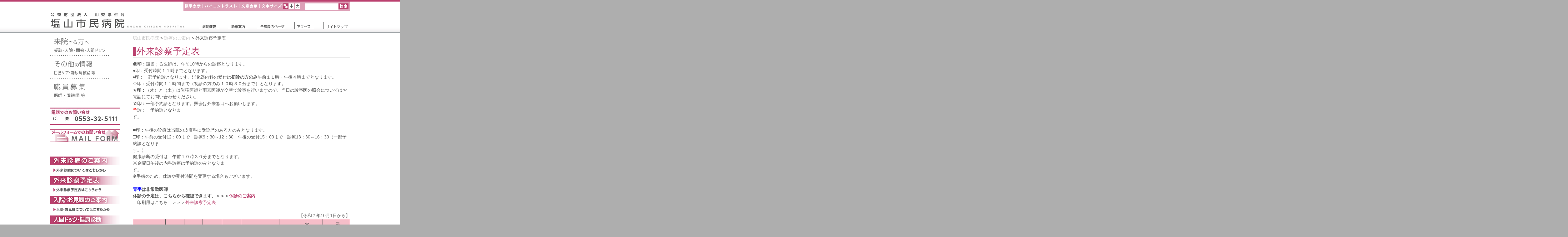

--- FILE ---
content_type: text/html; charset=UTF-8
request_url: http://www.kosei.jp/enzan/info/schedule.html
body_size: 82349
content:


<!DOCTYPE html PUBLIC "-//W3C//DTD XHTML 1.0 Transitional//EN" "http://www.w3.org/TR/xhtml1/DTD/xhtml1-transitional.dtd">
<html xmlns="http://www.w3.org/1999/xhtml">
<head>

<!-- Google tag (gtag.js) -->
<script async src="https://www.googletagmanager.com/gtag/js?id=G-RSJM7J3YPR"></script>
<script>
  window.dataLayer = window.dataLayer || [];
  function gtag(){dataLayer.push(arguments);}
  gtag('js', new Date());

  gtag('config', 'G-RSJM7J3YPR');
</script>

<meta http-equiv="Content-Type" content="text/html; charset=UTF-8" />
<meta http-equiv="content-style-type" content="text/css" />
<meta http-equiv="Content-Script-Type" content="text/javascript" />

<link rel="stylesheet" type="text/css" href="http://www.kosei.jp/enzan/wp-content/themes/enzan/css/normal.css?20260121-0430" media="screen,print" title="normal" id="enzan-style" />	<!-- 優先スタイルシート -->
<link rel="stylesheet" type="text/css" href="http://www.kosei.jp/enzan/wp-content/themes/enzan/css/text-medium.css" id="fontSizeControl" media="screen" />		<!-- 固定スタイルシート -->
<link rel="stylesheet" type="text/css" href="http://www.kosei.jp/enzan/wp-content/themes/enzan/css/print.css" media="print" title="print" />				<!-- 優先スタイルシート -->
<link rel="stylesheet" type="text/css" href="http://www.kosei.jp/enzan/wp-content/themes/enzan/css/ddsmoothmenu.css" media="screen" />					<!-- 優先スタイルシート -->


<script language="javascript" type="text/javascript" src="http://www.kosei.jp/enzan/wp-content/themes/enzan/js/open.js"></script>
<script language="javascript" type="text/javascript" src="http://www.kosei.jp/enzan/wp-content/themes/enzan/js/close.js"></script>
<script language="javascript" type="text/javascript" src="http://www.kosei.jp/enzan/wp-content/themes/enzan/js/jquery-1.7.2.min.js"></script>	<!-- jQuery -->
<script language="javascript" type="text/javascript" src="http://www.kosei.jp/enzan/wp-content/themes/enzan/js/jquery.cookie.js"></script>	<!-- cookie -->
<script language="javascript" type="text/javascript" src="http://www.kosei.jp/enzan/wp-content/themes/enzan/js/fsize.js"></script>		<!-- fsize -->
<script language="javascript" type="text/javascript" src="http://www.kosei.jp/enzan/wp-content/themes/enzan/js/jquery_tab.js"></script>	<!-- tab -->
<script language="javascript" type="text/javascript" src="http://www.kosei.jp/enzan/wp-content/themes/enzan/js/desSlideshow.js"></script>	<!-- slide show -->
<script language="javascript" type="text/javascript" src="http://www.kosei.jp/enzan/wp-content/themes/enzan/js/ddsmoothmenu.js"></script>	<!-- pull-down menu -->

<!--css変更-->
<script type="text/javascript">
$(function(){
	if ($.getUrlVar('mode') == 'print') {
		$("#enzan-style").attr({href:'http://www.kosei.jp/enzan/wp-content/themes/enzan/css/print.css'});
	} else if ($.cookie('enzan-style') == null) {
		$("#enzan-style").attr({href:'http://www.kosei.jp/enzan/wp-content/themes/enzan/css/normal.css'});
	} else {
		$("#enzan-style").attr({href:$.cookie('enzan-style')});
	}
});

function jstyle(cssurl){
	$('#enzan-style').attr({href:cssurl});
	$.cookie('enzan-style',cssurl,{expires:30,path:'/'});
}

$.extend({
  getUrlVars: function(){
    var vars = [], hash;
    var hashes = window.location.href.slice(window.location.href.indexOf('?') + 1).split('&');
    for(var i = 0; i < hashes.length; i++)
    {
      hash = hashes[i].split('=');
      vars.push(hash[0]);
      vars[hash[0]] = hash[1];
    }
    return vars;
  },
  getUrlVar: function(name){
    return $.getUrlVars()[name];
  }
});

</script>
<!--/css変更-->

<!--Slide Show-->
<script language="javascript" type="text/javascript">
$(function() {
	$("#desSlideshow1").desSlideshow({
	});
});
</script>
<!--/Slide Show-->

<!--プルダウンメニュー設定-->
<script type="text/javascript">
ddsmoothmenu.init({
	mainmenuid: "header-navi",	//menu DIV id
	orientation: 'h',		//Horizontal or vertical menu: Set to "h" or "v"
	classname: 'ddsmoothmenu',	//class added to menu's outer DIV
					//customtheme: ["#1c5a80", "#18374a"],
	contentsource: "markup"		//"markup" or ["container_id", "path_to_menu_file"]
})
</script>
<!--/プルダウンメニュー設定-->

<!--Google Analytics-->
<script type="text/javascript">

  var _gaq = _gaq || [];
  _gaq.push(['_setAccount', 'UA-36085397-1']);
  _gaq.push(['_trackPageview']);

  (function() {
    var ga = document.createElement('script'); ga.type = 'text/javascript'; ga.async = true;
    ga.src = ('https:' == document.location.protocol ? 'https://ssl' : 'http://www') + '.google-analytics.com/ga.js';
    var s = document.getElementsByTagName('script')[0]; s.parentNode.insertBefore(ga, s);
  })();

</script>
<!--/Google Analytics-->

<title>  外来診察予定表 - 塩山市民病院</title>

<!-- MapPress Easy Google Maps バージョン:2.48.6 (http://www.wphostreviews.com/mappress) -->
<script type='text/javascript'>mapp = window.mapp || {}; mapp.data = [];</script>

<style type="text/css" media="screen">@import "http://www.kosei.jp/enzan/wp-content/plugins/wp-custom-fields-search/templates/searchforms.css";</style>
<link rel="alternate" type="application/rss+xml" title="塩山市民病院 &raquo; フィード" href="http://www.kosei.jp/enzan/feed" />
<link rel="alternate" type="application/rss+xml" title="塩山市民病院 &raquo; コメントフィード" href="http://www.kosei.jp/enzan/comments/feed" />
<link rel="alternate" type="application/rss+xml" title="塩山市民病院 &raquo; 外来診察予定表 のコメントのフィード" href="http://www.kosei.jp/enzan/info/schedule.html/feed" />
		<script type="text/javascript">
			window._wpemojiSettings = {"baseUrl":"https:\/\/s.w.org\/images\/core\/emoji\/72x72\/","ext":".png","source":{"concatemoji":"http:\/\/www.kosei.jp\/enzan\/wp-includes\/js\/wp-emoji-release.min.js?ver=4.4.33"}};
			!function(e,n,t){var a;function i(e){var t=n.createElement("canvas"),a=t.getContext&&t.getContext("2d"),i=String.fromCharCode;return!(!a||!a.fillText)&&(a.textBaseline="top",a.font="600 32px Arial","flag"===e?(a.fillText(i(55356,56806,55356,56826),0,0),3e3<t.toDataURL().length):"diversity"===e?(a.fillText(i(55356,57221),0,0),t=a.getImageData(16,16,1,1).data,a.fillText(i(55356,57221,55356,57343),0,0),(t=a.getImageData(16,16,1,1).data)[0],t[1],t[2],t[3],!0):("simple"===e?a.fillText(i(55357,56835),0,0):a.fillText(i(55356,57135),0,0),0!==a.getImageData(16,16,1,1).data[0]))}function o(e){var t=n.createElement("script");t.src=e,t.type="text/javascript",n.getElementsByTagName("head")[0].appendChild(t)}t.supports={simple:i("simple"),flag:i("flag"),unicode8:i("unicode8"),diversity:i("diversity")},t.DOMReady=!1,t.readyCallback=function(){t.DOMReady=!0},t.supports.simple&&t.supports.flag&&t.supports.unicode8&&t.supports.diversity||(a=function(){t.readyCallback()},n.addEventListener?(n.addEventListener("DOMContentLoaded",a,!1),e.addEventListener("load",a,!1)):(e.attachEvent("onload",a),n.attachEvent("onreadystatechange",function(){"complete"===n.readyState&&t.readyCallback()})),(a=t.source||{}).concatemoji?o(a.concatemoji):a.wpemoji&&a.twemoji&&(o(a.twemoji),o(a.wpemoji)))}(window,document,window._wpemojiSettings);
		</script>
		<style type="text/css">
img.wp-smiley,
img.emoji {
	display: inline !important;
	border: none !important;
	box-shadow: none !important;
	height: 1em !important;
	width: 1em !important;
	margin: 0 .07em !important;
	vertical-align: -0.1em !important;
	background: none !important;
	padding: 0 !important;
}
</style>
<link rel='stylesheet' id='mappress-css'  href='http://www.kosei.jp/enzan/wp-content/plugins/mappress-google-maps-for-wordpress/css/mappress.css?ver=2.48.6' type='text/css' media='all' />
<link rel='stylesheet' id='thickbox-css'  href='http://www.kosei.jp/enzan/wp-content/plugins/auto-thickbox-plus/thickbox.min.css?ver=1.9' type='text/css' media='all' />
<script type='text/javascript'>
/* <![CDATA[ */
window.CKEDITOR_BASEPATH = "http://www.kosei.jp/enzan/wp-content/plugins/ckeditor-for-wordpress/ckeditor/";
var ckeditorSettings = { "textarea_id": "comment", "pluginPath": "http:\/\/www.kosei.jp\/enzan\/wp-content\/plugins\/ckeditor-for-wordpress\/", "autostart": true, "excerpt_state": false, "qtransEnabled": false, "outputFormat": { "indent": true, "breakBeforeOpen": true, "breakAfterOpen": true, "breakBeforeClose": true, "breakAfterClose": true }, "configuration": { "height": "160px", "skin": "moono", "scayt_autoStartup": false, "entities": true, "entities_greek": true, "entities_latin": true, "toolbar": "WordpressBasic", "templates_files": [ "http:\/\/www.kosei.jp\/enzan\/wp-content\/plugins\/ckeditor-for-wordpress\/ckeditor.templates.js" ], "stylesCombo_stylesSet": "wordpress:http:\/\/www.kosei.jp\/enzan\/wp-content\/plugins\/ckeditor-for-wordpress\/ckeditor.styles.js", "allowedContent": true, "customConfig": "http:\/\/www.kosei.jp\/enzan\/wp-content\/plugins\/ckeditor-for-wordpress\/ckeditor.config.js" }, "externalPlugins": [  ], "additionalButtons": [  ] }
/* ]]> */
</script><style type="text/css">
			#content table.cke_editor { margin:0; }
			#content table.cke_editor tr td { padding:0;border:0; }
		</style><script type='text/javascript' src='http://www.kosei.jp/enzan/wp-includes/js/jquery/jquery.js?ver=1.11.3'></script>
<script type='text/javascript' src='http://www.kosei.jp/enzan/wp-includes/js/jquery/jquery-migrate.min.js?ver=1.2.1'></script>
<script type='text/javascript'>
/* <![CDATA[ */
var thickboxL10n = {"next":"\u6b21\u3078 >","prev":"< \u524d\u3078","image":"\u753b\u50cf","of":"\/","close":"\u9589\u3058\u308b","noiframes":"\u3053\u306e\u6a5f\u80fd\u3067\u306f iframe \u304c\u5fc5\u8981\u3067\u3059\u3002\u73fe\u5728 iframe \u3092\u7121\u52b9\u5316\u3057\u3066\u3044\u308b\u304b\u3001\u5bfe\u5fdc\u3057\u3066\u3044\u306a\u3044\u30d6\u30e9\u30a6\u30b6\u30fc\u3092\u4f7f\u3063\u3066\u3044\u308b\u3088\u3046\u3067\u3059\u3002","loadingAnimation":"http:\/\/www.kosei.jp\/enzan\/wp-content\/plugins\/auto-thickbox-plus\/images\/loadingAnimation.gif","closeImage":"http:\/\/www.kosei.jp\/enzan\/wp-content\/plugins\/auto-thickbox-plus\/images\/tb-close.png"};
/* ]]> */
</script>
<script type='text/javascript' src='http://www.kosei.jp/enzan/wp-content/plugins/auto-thickbox-plus/thickbox.min.js?ver=1.9'></script>
<script type='text/javascript' src='http://www.kosei.jp/enzan/wp-content/plugins/ckeditor-for-wordpress/ckeditor/ckeditor.js?t=F7J8&#038;ver=4.5.3.3'></script>
<script type='text/javascript' src='http://www.kosei.jp/enzan/wp-content/plugins/ckeditor-for-wordpress/includes/ckeditor.utils.js?t=F7J8&#038;ver=4.5.3.3'></script>
<link rel='https://api.w.org/' href='http://www.kosei.jp/enzan/wp-json/' />
<link rel="EditURI" type="application/rsd+xml" title="RSD" href="http://www.kosei.jp/enzan/xmlrpc.php?rsd" />
<link rel="wlwmanifest" type="application/wlwmanifest+xml" href="http://www.kosei.jp/enzan/wp-includes/wlwmanifest.xml" /> 
<link rel='prev' title='【看護師・保健師】病院見学・インターンシップを開催いたします。' href='http://www.kosei.jp/enzan/topics/%e3%80%90%e7%9c%8b%e8%ad%b7%e5%b8%ab%e3%83%bb%e4%bf%9d%e5%81%a5%e5%b8%ab%e3%80%91%e7%97%85%e9%99%a2%e8%a6%8b%e5%ad%a6%e3%83%bb%e3%82%a4%e3%83%b3%e3%82%bf%e3%83%bc%e3%83%b3%e3%82%b7%e3%83%83%e3%83%97.html' />
<link rel='next' title='病院見学会' href='http://www.kosei.jp/enzan/topics/inspection.html' />
<meta name="generator" content="WordPress 4.4.33" />
<link rel="canonical" href="http://www.kosei.jp/enzan/info/schedule.html" />
<link rel='shortlink' href='http://www.kosei.jp/enzan/?p=1101' />
<link rel="alternate" type="application/json+oembed" href="http://www.kosei.jp/enzan/wp-json/oembed/1.0/embed?url=http%3A%2F%2Fwww.kosei.jp%2Fenzan%2Finfo%2Fschedule.html" />
<link rel="alternate" type="text/xml+oembed" href="http://www.kosei.jp/enzan/wp-json/oembed/1.0/embed?url=http%3A%2F%2Fwww.kosei.jp%2Fenzan%2Finfo%2Fschedule.html&#038;format=xml" />
<!-- Auto ThickBox Plus by attosoft (http://attosoft.info/) -->
<script type="text/javascript">
/* <![CDATA[ */
jQuery(function($) {

	// Set a different gallery-id for each WordPress Gallery
	$('div.gallery').each(function() {
		if (this.id)
			$(this).find('a.thickbox').attr('rel', this.id);
	});
});

/* ]]> */
</script>
</head>

<body>
<div id="container">
<noscript>このページではJavaScriptを使用しています。</noscript>
<p><a href="#document" name="top"><span class="label">▼本文へ</span></a></p>
<p><a href="#header-menu"><span class="label">▼基本メニューへ</span></a></p>
<p><a href="#persona-menu"><span class="label">▼便利メニューへ</span></a></p>
<p><a href="#footer-menu"><span class="label">▼総合メニューへ</span></a></p>

<!--ヘッダーナビ-->
<div id="header" class="clearfix">
	<div id="header-inner">
		<div id="header-design" class="clearfix">
			<ul>
			<li id="header-design01"><a onclick="jstyle('http://www.kosei.jp/enzan/wp-content/themes/enzan/css/normal.css')" title="デザインを「標準表示」に変更" href="#">標準表示</a></li>
			<li id="header-design02"><a onclick="jstyle('http://www.kosei.jp/enzan/wp-content/themes/enzan/css/high-contrast.css')" title="デザインを「ハイコントラスト」に変更" href="#">ハイコントラスト</a></li>
			<li id="header-design03"><a href="javascript:openwin('?mode=print')" title="このページを印刷する">文章表示</a></li>
			<li id="header-design04"><h6>文字サイズ</span></h6></li>
				<ul>
				<li id="header-txt01"><a onclick="fontSize('text-medium');return false;" title="文字サイズを「標準」に変更" href="#">標準</a></li>
				<li id="header-txt02"><a onclick="fontSize('text-large');return false;" title="文字サイズを「中」に変更" href="#">中</a></li>
				<li id="header-txt03"><a onclick="fontSize('text-maximum');return false;" title="文字サイズを「大」に変更" href="#">大</a></li>
				</ul>
			</ul>
			<form method="get" action="http://www.kosei.jp/enzan/">
				<input type="text" name="s" id="header-search01">
				<span><input type="submit" value="検索" class="button"></span>
			</form>
		</div>

		<div id="header-main" class="clearfix">
		<div id="header-title"><a href="http://www.kosei.jp/enzan/" title="塩山市民病院トップページへ"><h2 class="alt">財団法人 山梨厚生病会</h2>
		<h1 class="alt">塩山市民病院</h1></a>
		</div>


		<div id="header-navi" class="ddsmoothmenu">
			<a name="header-menu" class="label" href="#top">▲このページの先頭に戻る</a>
			<ul>
			<li id="header-navi01"><a href="http://www.kosei.jp/enzan/outline" title="病院概要">病院概要</a>
				<ul>
									<li><a href="http://www.kosei.jp/enzan/outline/outline.html">病院基本方針</a></li>
									<li><a href="http://www.kosei.jp/enzan/outline/outline-2.html">病院概要</a></li>
									<li><a href="http://www.kosei.jp/enzan/outline/chart.html">カルテ開示について</a></li>
									<li><a href="http://www.kosei.jp/enzan/outline/right.html">患者様の権利</a></li>
									<li><a href="http://www.kosei.jp/enzan/outline/privacy.html">個人情報の保護</a></li>
									<li><a href="http://www.kosei.jp/enzan/outline/corporateprofile.html">組織図</a></li>
									<li><a href="http://www.kosei.jp/enzan/outline/safety.html">医療安全</a></li>
									<li><a href="http://www.kosei.jp/enzan/outline/access.html">アクセス</a></li>
									<li><a href="http://www.kosei.jp/enzan/outline/informationmap.html">病院案内図（各階のご案内）</a></li>
									<li><a href="http://www.kosei.jp/enzan/outline/%e3%81%94%e6%8c%a8%e6%8b%b6.html">ご挨拶</a></li>
												</ul>
			</li>
			<li id="header-navi02"><a href="http://www.kosei.jp/enzan/medica" title="医局">医局</a>
				<ul>
									<li><a href="http://www.kosei.jp/enzan/medica/cardiovascular">循環器内科</a></li>
									<li><a href="http://www.kosei.jp/enzan/medica/digestive">消化器内科</a></li>
									<li><a href="http://www.kosei.jp/enzan/medica/neurology">神経内科</a></li>
									<li><a href="http://www.kosei.jp/enzan/medica/endocrinology">内分泌内科</a></li>
									<li><a href="http://www.kosei.jp/enzan/medica/diabetes">糖尿病・代謝内科</a></li>
									<li><a href="http://www.kosei.jp/enzan/medica/medicine">内科</a></li>
									<li><a href="http://www.kosei.jp/enzan/medica/pediatrics">小児科</a></li>
									<li><a href="http://www.kosei.jp/enzan/medica/surgery">外科</a></li>
									<li><a href="http://www.kosei.jp/enzan/medica/orthopedics">整形外科</a></li>
									<li><a href="http://www.kosei.jp/enzan/medica/cranial">脳神経外科</a></li>
									<li><a href="http://www.kosei.jp/enzan/medica/dermatology">皮膚科</a></li>
									<li><a href="http://www.kosei.jp/enzan/medica/urology">泌尿器科</a></li>
									<li><a href="http://www.kosei.jp/enzan/medica/ophthalmology">眼科</a></li>
									<li><a href="http://www.kosei.jp/enzan/medica/otolaryngology">耳鼻いんこう科</a></li>
									<li><a href="http://www.kosei.jp/enzan/medica/gynaecology">婦人科</a></li>
								</ul>
			</li>
			<li id="header-navi03"><span title="各課・各局">各課・各局</span>
				<ul>
					<li><a href="http://www.kosei.jp/enzan/others/rehabilitation">リハビリテーション科</a></li>
					<li><a href="http://www.kosei.jp/enzan/others/pharmacy">薬局</a></li>
					<li><a href="http://www.kosei.jp/enzan/others/clinical">検査室</a></li>
					<li><a href="http://www.kosei.jp/enzan/others/x-ray">放射線室</a></li>
					<li><a href="http://www.kosei.jp/enzan/others/nutrition">栄養課</a></li>
					<li><a href="http://www.kosei.jp/enzan/others/consultation">医療福祉相談室</a></li>
					<li><a href="http://www.kosei.jp/enzan/nurse">看護部</a></li>



				</ul>
			</li>
			<li id="header-navi04"><a href="http://www.kosei.jp/enzan/outline/access.html" title="アクセス">アクセス</a></li>
			<li id="header-navi05"><a href="http://www.kosei.jp/enzan/sitemap.html" title="サイトマップ">サイトマップ</a></li>
			</ul>
		</div>
		</div>
	</div>

</div>
<!--/ヘッダーナビ-->

<!--印刷用-->
<p id="print"><a href="javascript:window.print()">このページを印刷する</a><img src="http://www.kosei.jp/enzan/wp-content/themes/enzan/images/print_title.gif" width="200" height="39" alt="山梨厚生病院ロゴマーク" /></p>
<!--/印刷用-->

<!--第一階層以降コンテンツ-->
<div id="page-container" class="clearfix">

<!--document-->
<div id="document">
	<a name="document" class="label" href="#top">▲このページの先頭に戻る</a>

	<!--パンクズリスト--><div id="breadcrumbs">
	<!-- Breadcrumb NavXT 4.4.0 -->
<a title="Go to 塩山市民病院." href="http://www.kosei.jp/enzan">塩山市民病院</a> &gt; <a title="Go to the 診療のご案内 category archives." href="http://www.kosei.jp/enzan/info">診療のご案内</a> &gt; 外来診察予定表	</div><!--/パンクズリスト-->

	<div id="entry">
	<h1>外来診察予定表</h1>

			<p>
	<strong><span style="font-size:16px;">◎</span>印：</strong>該当する医師は、午前10時からの診察となります。
</p>
<p>
	●印：受付時間１１時までとなります。
</p>
<p>
	&diams;印：一部予約診となります。消化器内科の受付は<strong>初診の方のみ</strong>午前１１時・午後４時までとなります。
</p>
<p>
	♢印：受付時間１１時間まで（初診の方のみ１０時３０分まで）となります。
</p>
<p>
	★<strong>印：</strong>（木）と（土）は岩窪医師と雨宮医師が交替で診察を行いますので、当日の診察医の照会についてはお電話にてお問い合わせください。
</p>
<p>
	<strong><span style="font-size:16px;">☆</span>印：</strong>一部予約診となります。照会は外来窓口へお願いします。<br />
	<span style="color:#FF0000;">予</span>診：　予約診となります。　　　　　　　　　　　　　　　　　　　　　　　　　　　　　　　　　　　　　　　　　　　　　　　　　　　　　　　　　　　　　　　　　　　　　　　　　　　　　　　　　　　　　　　　　　　　　　　　　　　　　　　　　　　　　　　　　　　　　　　　　　　　　　　　　　　　　　　　　　　　　　　　　　　　　　　　　　　　　　　　　　　　　　　　　　　　　　　　　　　　　　　　　　　　　　　　　　　　　　　　　　　　　　　　　　　　　　　　　　　　　　　　　　　　　　　　　　　　　　　　　　　　　　　　　　　　　　　　　　　　　　　　　　　　　　　　　　　　　　　　　　　　　　　　　　　　　　　　　　　　　　　　　　　　　　　　　　　　　　　　　　　　　　 　　　　　　　　　　　　　
</p>
<p>
	<span style="font-size:16px;">■</span>印：午後の診療は当院の皮膚科に受診歴のある方のみとなります。　
</p>
<p>
	<span style="font-size:16px;">□</span>印：午前の受付12：00まで　診療9：30～12：30　午後の受付15：00まで　診療13：30～16：30（一部予約診となります。）　　　　　　　　　　　　　　　　　　　　　　　　　　　　　　　　　　　　　　　　　　　　　　　　　　　　　　　　　　　　　　　　　　　　　　　　　　　　　　　　　　　　　　　　　　　　　　　　　　　　　　　　　　　　　　　　　　　　　　　　　　　　　　　　　　　　　　　　　　　　　
</p>
<p>
	健康診断の受付は、午前１０時３０分までとなります。　
</p>
<p>
	※金曜日午後の内科診療は予約診のみとなります。　　　　　　　　　　　　　　　　　　　　　　　　　　　　　　　　　　　　　　　　　　　　　　　　　　　　　　　　　　　　　　　　　　　　　　　　　　　　　　　　　　　　　　　　　　　　　　　　　　　　　　<br />
	<strong>※</strong>手術のため、休診や受付時間を変更する場合もございます。　　　
</p>
<p>
	　　　　　　　　　　　　　　　　　　　　　　　　　　　　　　　　　　　　　　　　　　　　　　　　　　　　　　　　　　　　　　　　　　　　　　　　　　　　　　　　　　　　　　　　　　　　　　　　　　　　　　　　　　　　　　　　　　　　　　　　　　　　　　　　　　　　　　　　　　　　　　　　　　　　　　　　　　　　　　
</p>
<p>
	<strong><span style="color: rgb(0, 0, 255);">青字</span>は非常勤医師</strong>
</p>
<p>
	<strong>休診の予定は、こちらから確認できます。＞＞＞<a  href="http://www.kosei.jp/enzan/info/kyuusinn.html">休診のご案内</a></strong><span style="color: rgb(128, 0, 128);"><span style="color: rgb(0, 0, 0);">&nbsp;&nbsp;&nbsp;&nbsp;&nbsp;&nbsp;&nbsp;&nbsp;</span></span>
</p>
<p dir="rtl" style="text-align: left;">
	印刷用はこちら　＞＞＞<a  href="http://www.kosei.jp/enzan/wp-content/uploads/2013/08/aac2b8150aaf07167ec232fc2f52aa65-20.pdf">外来診察予定表</a><a  href="http://www.kosei.jp/enzan/wp-content/uploads/2013/08/a3d5bf5939855dd85f2703924473220c.pdf" rel="">　</a>
</p>
<p>
	&nbsp;
</p>
<p style="text-align: right;">
	【令和７年10月1日から】
</p>
<table border="0">
<tbody>
<tr>
<td align="center" colspan="2" style="background-color: rgb(246, 190, 201);" valign="center">
				<span style="font-family:arial,helvetica,sans-serif;"><span style="font-size: small;">診療科</span></span>
			</td>
<td align="center" style="width: 10%; background-color: rgb(246, 190, 201);" valign="center">
				<span style="font-family:arial,helvetica,sans-serif;"><span style="font-size: small;">月曜日</span></span>
			</td>
<td align="center" style="width: 10%; background-color: rgb(246, 190, 201);" valign="center">
				<span style="font-family:arial,helvetica,sans-serif;"><span style="font-size: small;">火曜日</span></span>
			</td>
<td align="center" style="width: 10%; background-color: rgb(246, 190, 201);" valign="center">
				<span style="font-family:arial,helvetica,sans-serif;"><span style="font-size: small;">水曜日</span></span>
			</td>
<td align="center" style="width: 10%; background-color: rgb(246, 190, 201);" valign="center">
				<span style="font-family:arial,helvetica,sans-serif;"><span style="font-size: small;">木曜日</span></span>
			</td>
<td align="center" style="width: 10%; background-color: rgb(246, 190, 201);" valign="center">
				<span style="font-family:arial,helvetica,sans-serif;"><span style="font-size: small;">金曜日</span></span>
			</td>
<td align="center" style="width: 10%; background-color: rgb(246, 190, 201);" valign="center">
				<span style="font-family:arial,helvetica,sans-serif;"><span style="font-size: small;">土曜日</span></span>
			</td>
<td align="center" style="background-color: rgb(246, 190, 201);" valign="center">
				<span style="font-family:arial,helvetica,sans-serif;"><span style="font-size: small;">　　　受付　　　　　　　　　</span><span style="font-size: small;">時間</span></span>
			</td>
<td align="center" style="background-color: rgb(246, 190, 201);" valign="center">
				<span style="font-family:arial,helvetica,sans-serif;"><span style="font-size: small;">　診療　　　　　</span><br />
				<span style="font-size: small;">開始時間</span></span>
			</td>
</tr>
<tr>
<td rowspan="2" style="width: 13%; text-align: center; background-color: rgb(245, 245, 245);">
				<span style="font-size:14px;"><span style="font-family:arial,helvetica,sans-serif;"><span style="color: rgb(85, 85, 85);">内　　科</span><br />
				<span style="color: rgb(85, 85, 85);">第　　一</span></span></span>
			</td>
<td align="center">
				<span style="font-family:arial,helvetica,sans-serif;"><span style="color:#000000;"><span style="font-size: small;">午前</span></span></span>
			</td>
<td align="left" style="text-align: center;">
				<span style="font-size:14px;"><span style="font-family:arial,helvetica,sans-serif;"><span style="color:#000000;">鈴木(悦）</span></span></span>
			</td>
<td align="left" style="text-align: center;">
				&nbsp;
			</td>
<td align="left" style="text-align: center;">
				<span style="font-size:14px;"><span style="font-family:arial,helvetica,sans-serif;"><span style="color:#0000FF;"><span style="line-height: 21px;">北　村</span></span></span></span>
			</td>
<td align="left" style="text-align: center;">
				<span style="font-size:14px;"><span style="font-family:arial,helvetica,sans-serif;"><span style="color:#000000;"><span style="line-height: 21px;">鈴木(悦）</span></span></span></span>
			</td>
<td align="left" style="text-align: center;">
<p>
					<span style="font-size:14px;"><span style="font-family:arial,helvetica,sans-serif;"><span style="color:#000000;"><span style="line-height: 21px;">鈴木(悦）</span></span></span></span>
				</p>
</td>
<td align="left" style="text-align: center;">
<p>
					<span style="font-family:arial,helvetica,sans-serif;"><span style="color: rgb(51, 51, 51);">&nbsp;</span></span>
				</p>
</td>
<td style="width: 40px;">
				<span style="font-family:arial,helvetica,sans-serif;"><span style="font-size:12px;"><span style="color:#000000;">8:30～11:30</span></span></span>
			</td>
<td style="width: 55px;">
				<span style="font-family:arial,helvetica,sans-serif;"><span style="font-size:12px;"><span style="color:#000000;">9:00～</span></span></span>
			</td>
</tr>
<tr>
<td align="center">
				<span style="font-size:14px;"><span style="font-family:arial,helvetica,sans-serif;"><span style="color:#000000;">午後</span></span></span>
			</td>
<td align="left" style="text-align: center;">
<p>
					&nbsp;
				</p>
</td>
<td align="left" style="text-align: center;">
				<span style="font-size:14px;"><span style="font-family:arial,helvetica,sans-serif;"><span style="color:#0000FF;">古　谷</span></span></span>
			</td>
<td align="left" style="text-align: center;">
				<span style="font-size:14px;"><span style="font-family:arial,helvetica,sans-serif;"><span style="color:#000000;">鈴木(悦）</span><span style="color: rgb(51, 51, 51);">&nbsp;</span></span></span>
			</td>
<td align="left" style="text-align: center;">
				&nbsp;
			</td>
<td style="text-align: center;">
				<span style="font-size:14px;"><span style="font-family:arial,helvetica,sans-serif;">□<span style="color:#0000FF;"><span style="line-height: 21px;">名　取</span></span></span></span><span style="color:#0000FF;"><span style="font-size:14px;"><span style="font-family:arial,helvetica,sans-serif;">　</span></span></span>
			</td>
<td align="left">
<p>
					&nbsp;
				</p>
<p>
					&nbsp;
				</p>
</td>
<td>
<p>
					<span style="font-family:arial,helvetica,sans-serif;"><span style="font-size:12px;"><span style="color:#000000;">13:30～16:30</span></span></span>
				</p>
<p>
					<span style="font-family:arial,helvetica,sans-serif;"><span style="font-size:12px;"><span style="color:#000000;">□13:30～15:00</span></span></span>
				</p>
</td>
<td>
<p>
					<span style="font-family:arial,helvetica,sans-serif;"><span style="font-size:12px;"><span style="color:#000000;">14:00～</span></span></span>
				</p>
<p>
					<span style="font-family:arial,helvetica,sans-serif;"><span style="font-size:12px;"><span style="color:#000000;">□13:30～</span></span></span>
				</p>
</td>
</tr>
<tr>
<td rowspan="2" style="text-align: center; background-color: rgb(245, 245, 245);">
				<span style="font-size:14px;"><span style="font-family:arial,helvetica,sans-serif;"><span style="color: rgb(85, 85, 85);">内　　科</span><br />
				<span style="color: rgb(85, 85, 85);"><span style="color: rgb(85, 85, 85);">第　　二</span></span></span></span>
			</td>
<td align="center">
				<span style="font-size:14px;"><span style="font-family:arial,helvetica,sans-serif;"><span style="color:#000000;">午前</span></span></span>
			</td>
<td align="left" style="text-align: center;">
				&nbsp;
			</td>
<td align="left" style="text-align: center;">
				<span style="font-size:14px;"><span style="font-family:arial,helvetica,sans-serif;"><span style="color:#000000;"><span style="line-height: 21px;">酒　谷</span></span></span></span>
			</td>
<td align="left" style="text-align: center;">
				<span style="font-size:14px;"><span style="font-family:arial,helvetica,sans-serif;"><span style="color:#000000;"><span style="line-height: 21px;">酒　谷</span></span></span></span>
			</td>
<td style="text-align: center;">
				<span style="font-size:14px;"><span style="font-family:arial,helvetica,sans-serif;"><span style="color:#0000FF;"><span style="line-height: 21px;">北　村</span></span><span style="color:#0000CD;"><span style="line-height: 21px;">&nbsp;</span></span></span></span>
			</td>
<td align="left" style="text-align: center;">
				&nbsp;
			</td>
<td align="left" style="text-align: center;">
				<span style="font-size:14px;"><span style="font-family:arial,helvetica,sans-serif;"><span style="color:#000000;">&nbsp;<span style="line-height: 21px;">酒　谷</span></span></span></span>
			</td>
<td>
				<span style="font-family:arial,helvetica,sans-serif;"><span style="font-size:12px;"><span style="color:#000000;">8:30～11:30</span></span></span>
			</td>
<td>
				<span style="font-family:arial,helvetica,sans-serif;"><span style="font-size:12px;"><span style="color:#000000;">9:00～</span></span></span>
			</td>
</tr>
<tr>
<td align="center">
				<span style="font-size:14px;"><span style="font-family:arial,helvetica,sans-serif;"><span style="color:#000000;">午後</span></span></span>
			</td>
<td style="text-align: center;">
				&nbsp;
			</td>
<td align="left" style="text-align: center;">
				&nbsp;
			</td>
<td style="text-align: center;">
				<span style="font-size:14px;"><span style="font-family:arial,helvetica,sans-serif;"><span style="color:#0000FF;"><span style="line-height: 21px;">北　村</span></span></span></span>
			</td>
<td align="left">
<p style="text-align: center;">
					<span style="font-size:14px;"><span style="font-family:arial,helvetica,sans-serif;"><span style="color:#0000FF;">北　村</span></span></span>
				</p>
</td>
<td align="left" style="text-align: center;">
				&nbsp;
			</td>
<td align="left">
				&nbsp;
			</td>
<td>
				<span style="font-family:arial,helvetica,sans-serif;"><span style="font-size:12px;"><span style="color:#000000;">13:30～16:30</span></span></span>
			</td>
<td>
				<span style="font-family:arial,helvetica,sans-serif;"><span style="font-size:12px;"><span style="color:#000000;"><span style="line-height: 21px;">14:00～</span></span></span></span>
			</td>
</tr>
<tr>
<td rowspan="2" style="text-align: center; background-color: rgb(245, 245, 245);">
				<span style="font-size:14px;"><span style="font-family:arial,helvetica,sans-serif;"><span style="color: rgb(85, 85, 85);">内　　科</span><br />
				<span style="color: rgb(85, 85, 85);"><span style="color: rgb(85, 85, 85);">第　　三</span></span></span></span>
			</td>
<td align="center">
				<span style="font-size:14px;"><span style="font-family:arial,helvetica,sans-serif;"><span style="color:#000000;">午前</span></span></span>
			</td>
<td align="left" style="text-align: center;">
				<span style="font-size:14px;"><span style="font-family:arial,helvetica,sans-serif;">☆<span style="color:#000000;"><span style="line-height: 21px;">郡　司</span></span></span></span>
			</td>
<td align="left" style="text-align: center;">
				<span style="font-size:14px;"><span style="font-family:arial,helvetica,sans-serif;">☆<span style="color:#000000;">多和田</span></span></span>
			</td>
<td align="left" style="text-align: center;">
<p>
					<span style="font-size:14px;"><span style="font-family:arial,helvetica,sans-serif;">☆<span style="color:#000000;">多和田</span></span></span>
				</p>
</td>
<td align="left" style="text-align: center;">
				<span style="font-size:14px;"><span style="font-family:arial,helvetica,sans-serif;">☆<span style="color:#000000;">郡　司</span></span></span>
			</td>
<td align="left" style="text-align: center;">
				&nbsp;
			</td>
<td align="left" style="text-align: center;">
				<span style="font-size:14px;"><span style="font-family:arial,helvetica,sans-serif;">☆<span style="color:#000000;">多和田</span></span></span>
			</td>
<td>
				<span style="font-family:arial,helvetica,sans-serif;"><span style="font-size:12px;"><span style="color:#000000;">8:30～11:30</span></span></span>
			</td>
<td>
				<span style="font-family:arial,helvetica,sans-serif;"><span style="font-size:12px;"><span style="color:#000000;">9:00～</span></span></span>
			</td>
</tr>
<tr>
<td align="center">
				<span style="font-size:14px;"><span style="font-family:arial,helvetica,sans-serif;"><span style="color:#000000;">午後</span></span></span>
			</td>
<td align="left" style="text-align: center;">
				&nbsp;
			</td>
<td align="left" style="text-align: center;">
<p>
					<span style="font-size:14px;"><span style="font-family:arial,helvetica,sans-serif;">☆<span style="color:#000000;">多和田</span></span></span>
				</p>
</td>
<td align="left" style="text-align: center;">
				<span style="font-size:14px;"><span style="font-family:arial,helvetica,sans-serif;">☆<span style="color:#000000;">多和田</span></span></span>
			</td>
<td align="left" style="text-align: center;">
				<span style="font-size:14px;"><span style="font-family:arial,helvetica,sans-serif;"><span style="color:#000000;">&nbsp;</span></span></span>
			</td>
<td align="left" style="text-align: center;">
				<span style="font-size:14px;"><span style="font-family:arial,helvetica,sans-serif;"><span style="color:#FF0000;">予</span><span style="color:#000000;"><span style="line-height: 21px;">郡　司</span></span></span></span>
			</td>
<td align="left">
				<span style="font-family:arial,helvetica,sans-serif;"><span style="color:#000000;">&nbsp;</span></span>
			</td>
<td>
				<span style="font-family:arial,helvetica,sans-serif;"><span style="font-size:12px;"><span style="color:#000000;">13:30～16:30</span></span></span>
			</td>
<td>
				<span style="font-family:arial,helvetica,sans-serif;"><span style="font-size:12px;"><span style="color:#000000;">14:00～</span></span></span>
			</td>
</tr>
<tr>
<td colspan="1" rowspan="2" style="text-align: center; background-color: rgb(245, 245, 245);">
<p>
					<span style="font-size:14px;"><span style="font-family:arial,helvetica,sans-serif;">内　　科</span></span>
				</p>
<p>
					<span style="font-size:14px;"><span style="font-family:arial,helvetica,sans-serif;">第　　五&nbsp;</span></span>
				</p>
</td>
<td align="center">
				<span style="font-size:14px;"><span style="font-family:arial,helvetica,sans-serif;"><span style="color:#000000;">午前</span></span></span>
			</td>
<td align="left" style="text-align: center;">
				<span style="font-size:14px;"><span style="font-family:arial,helvetica,sans-serif;"><span style="color:#000000;">&nbsp;</span></span></span>
			</td>
<td align="left" style="text-align: center;">
				<span style="font-size:14px;"><span style="font-family:arial,helvetica,sans-serif;"><span style="color:#000000;">&nbsp;</span></span></span>
			</td>
<td align="left" style="text-align: center;">
<p>
					&nbsp;
				</p>
</td>
<td align="left" style="text-align: center;">
				&nbsp;
			</td>
<td align="left" style="text-align: center;">
<p>
					<span style="font-size:14px;"><span style="font-family:arial,helvetica,sans-serif;">□<span style="color:#0000FF;"><span style="font-size:14px;"><span style="font-family:arial,helvetica,sans-serif;"> </span></span></span><span style="color:#0000FF;"><span style="line-height: 21px;">髙</span></span></span></span>
				</p>
</td>
<td align="left">
				<span style="font-family:arial,helvetica,sans-serif;"><span style="color:#000000;">&nbsp;</span></span>
			</td>
<td>
				<span style="font-family:arial,helvetica,sans-serif;"><span style="font-size:12px;"><span style="color:#000000;">8:30～12:00</span></span></span>
			</td>
<td>
				<span style="font-family:arial,helvetica,sans-serif;"><span style="font-size:12px;"><span style="color:#000000;">9:30～</span></span></span>
			</td>
</tr>
<tr>
<td align="center">
				<span style="font-size:14px;"><span style="font-family:arial,helvetica,sans-serif;"><span style="color:#000000;">午後</span></span></span>
			</td>
<td align="left" style="text-align: center;">
				&nbsp;
			</td>
<td align="left" style="text-align: center;">
				&nbsp;
			</td>
<td align="left" style="text-align: center;">
				&nbsp;
			</td>
<td align="left" style="text-align: center;">
				&nbsp;
			</td>
<td align="left" style="text-align: center;">
<p>
					&nbsp;
				</p>
</td>
<td align="left">
				&nbsp;
			</td>
<td>
				&nbsp;
			</td>
<td>
				&nbsp;
			</td>
</tr>
<tr>
<td rowspan="2" style="text-align: center; background-color: rgb(245, 245, 245);" valign="center">
				<span style="font-family:arial,helvetica,sans-serif;"><span style="font-size: x-small; text-decoration: underline;"><a  href="http://www.kosei.jp/enzan/medica/digestive.html">◇消化器内科</a></span>&nbsp;</span>
			</td>
<td align="center">
				<span style="font-size:14px;"><span style="font-family:arial,helvetica,sans-serif;"><span style="color:#000000;">午前</span></span></span>
			</td>
<td align="left">
				&nbsp;
			</td>
<td align="left" style="text-align: center;">
				&nbsp;
			</td>
<td align="left" style="text-align: center;">
				&nbsp;
			</td>
<td align="left" style="text-align: center;">
				<span style="font-size:14px;"><span style="font-family:arial,helvetica,sans-serif;"><span style="color:#000000;">&nbsp;</span>&diams;<span style="color:#000000;">會　津</span></span></span>
			</td>
<td align="left" style="text-align: center;">
				&nbsp;
			</td>
<td align="left">
				&nbsp;
			</td>
<td valign="center">
<p>
					<span style="font-family:arial,helvetica,sans-serif;"><span style="color:#000000;"><span style="font-size: small;">&diams;</span></span><span style="font-size:12px;"><span style="color:#000000;">8:30～11:30</span></span></span>
				</p>
<p>
					<span style="font-family:arial,helvetica,sans-serif;"><span style="color:#FF0000;"><span style="font-size:10px;">（初診11時まで）</span></span></span>
				</p>
</td>
<td valign="center">
				<span style="font-family:arial,helvetica,sans-serif;"><span style="font-size:12px;"><span style="color:#000000;">9:30～</span></span></span>
			</td>
</tr>
<tr>
<td align="center">
				<span style="font-size:14px;"><span style="font-family:arial,helvetica,sans-serif;"><span style="color:#000000;">午後</span></span></span>
			</td>
<td align="left">
				&nbsp;
			</td>
<td align="left" style="text-align: center;">
				&nbsp;
			</td>
<td align="left" style="text-align: center;">
				&nbsp;
			</td>
<td align="left" style="text-align: center;">
				<span style="font-size:14px;"><span style="font-family:arial,helvetica,sans-serif;"><span style="color:#000000;">&nbsp;</span>&diams;<span style="color:#000000;">會　津</span></span></span>
			</td>
<td align="left" style="text-align: center;">
				&nbsp;
			</td>
<td align="left">
				&nbsp;
			</td>
<td valign="center">
<p>
					<span style="font-family:arial,helvetica,sans-serif;"><span style="font-size:12px;">&diams;14:00～16:30</span></span>
				</p>
<p>
					<span style="font-family:arial,helvetica,sans-serif;"><span style="color:#FF0000;"><span style="font-size:10px;">（初診16時まで）</span></span></span>
				</p>
</td>
<td valign="center">
				<span style="font-family:arial,helvetica,sans-serif;"><span style="font-size:12px;">15:00～</span></span>
			</td>
</tr>
<tr>
<td colspan="10">
				&nbsp;
			</td>
</tr>
<tr>
<td align="center" colspan="2" style="background-color: rgb(246, 190, 201);">
				<span style="font-family:arial,helvetica,sans-serif;"><span style="font-size: small;">診療科</span></span>
			</td>
<td align="center" style="background-color: rgb(246, 190, 201);">
				<span style="font-family:arial,helvetica,sans-serif;"><span style="font-size: small;">月曜日</span></span>
			</td>
<td align="center" style="background-color: rgb(246, 190, 201);">
				<span style="font-family:arial,helvetica,sans-serif;"><span style="font-size: small;">火曜日</span></span>
			</td>
<td align="center" style="background-color: rgb(246, 190, 201);">
				<span style="font-family:arial,helvetica,sans-serif;"><span style="font-size: small;">水曜日</span></span>
			</td>
<td align="center" style="background-color: rgb(246, 190, 201);">
				<span style="font-family:arial,helvetica,sans-serif;"><span style="font-size: small;">木曜日</span></span>
			</td>
<td align="center" style="background-color: rgb(246, 190, 201);">
				<span style="font-family:arial,helvetica,sans-serif;"><span style="font-size: small;">金曜日</span></span>
			</td>
<td align="center" style="background-color: rgb(246, 190, 201);">
				<span style="font-family:arial,helvetica,sans-serif;"><span style="font-size: small;">土曜日</span></span>
			</td>
<td align="center" style="background-color: rgb(246, 190, 201);">
				<span style="font-family:arial,helvetica,sans-serif;"><span style="font-size: small;">受付</span><br />
				<span style="font-size: small;">時間</span></span>
			</td>
<td align="center" style="background-color: rgb(246, 190, 201);">
				<span style="font-family:arial,helvetica,sans-serif;"><span style="font-size: small;">診療</span><br />
				<span style="font-size: small;">開始時間</span></span>
			</td>
</tr>
<tr>
<td rowspan="2" style="text-align: center; background-color: rgb(245, 245, 245);">
				<span style="font-family:arial,helvetica,sans-serif;"><span style="text-decoration: underline;"><a  href="http://www.kosei.jp/enzan/medica/surgery.html">外　　　科</a></span></span>
			</td>
<td align="center">
				<span style="font-family:arial,helvetica,sans-serif;"><span style="color:#000000;"><span style="font-size: small;">午前</span></span></span>
			</td>
<td align="left" style="text-align: center;">
				<span style="font-size:14px;"><span style="font-family:arial,helvetica,sans-serif;"><span style="color:#000000;">守屋院長</span></span></span>
			</td>
<td align="left" style="text-align: center;">
<p>
					<span style="font-size:14px;"><span style="font-family:arial,helvetica,sans-serif;"><span style="color:#000000;">守屋院長</span></span></span>
				</p>
</td>
<td align="left" style="text-align: center;">
				<span style="font-size:14px;"><span style="font-family:arial,helvetica,sans-serif;"><span style="color:#000000;">守屋院長</span></span></span>
			</td>
<td align="left" style="text-align: center;">
				&nbsp;
			</td>
<td align="left" style="text-align: center;">
				<span style="font-size:14px;"><span style="font-family:arial,helvetica,sans-serif;"><span style="color:#000000;">守屋院長</span></span></span>
			</td>
<td align="left" style="text-align: left;">
<p style="text-align: center;">
					<span style="font-size:14px;"><span style="font-family:arial,helvetica,sans-serif;"><span style="color:#000000;">守屋院長</span></span></span>
				</p>
</td>
<td>
				<span style="font-family:arial,helvetica,sans-serif;"><span style="font-size:12px;"><span style="color:#000000;">8:30～11:30</span></span></span>
			</td>
<td>
				<span style="font-family:arial,helvetica,sans-serif;"><span style="font-size:12px;"><span style="color:#000000;">9:00～</span></span></span>
			</td>
</tr>
<tr>
<td align="center">
				<span style="font-family:arial,helvetica,sans-serif;"><span style="color:#000000;"><span style="font-size: small;">午後</span></span></span>
			</td>
<td align="left" style="text-align: center;">
				<span style="font-size:14px;"><span style="font-family:arial,helvetica,sans-serif;"><span style="color:#000000;">守屋院長</span></span></span>
			</td>
<td align="left" style="text-align: center;">
				<span style="font-size:14px;"><span style="font-family:arial,helvetica,sans-serif;"><span style="color:#000000;">守屋院長</span></span></span>
			</td>
<td align="left" style="text-align: center;">
				<span style="font-family:arial,helvetica,sans-serif;"><span style="color:#000000;">&nbsp;</span></span>
			</td>
<td align="left" style="text-align: center;">
				&nbsp;
			</td>
<td align="left" style="text-align: center;">
				<span style="font-size:14px;"><span style="font-family:arial,helvetica,sans-serif;"><span style="color:#000000;">守屋院長</span></span></span>
			</td>
<td align="left">
				&nbsp;
			</td>
<td>
				<span style="font-family:arial,helvetica,sans-serif;"><span style="font-size:12px;"><span style="color:#000000;">13:30～16:30</span></span></span>
			</td>
<td>
				<span style="font-family:arial,helvetica,sans-serif;"><span style="font-size:12px;"><span style="color:#000000;">14:00～</span></span></span>
			</td>
</tr>
<tr>
<td style="background-color: rgb(245, 245, 245);">
<p style="text-align: center;">
					<span style="font-family:arial,helvetica,sans-serif;"><span style="text-decoration: underline;"><a  href="http://www.kosei.jp/enzan/medica/orthopedics.html">整形外科</a></span></span>
				</p>
</td>
<td align="center">
				<span style="font-size:14px;"><span style="font-family:arial,helvetica,sans-serif;"><span style="color:#000000;">午前</span></span></span>
			</td>
<td align="left" style="text-align: center;">
				<span style="font-size:14px;"><span style="font-family:arial,helvetica,sans-serif;"><span style="color:#000000;">　岩　窪<br />
				　雨　宮</span></span></span>
			</td>
<td align="left" style="text-align: center;">
<p>
					<span style="font-size:14px;"><span style="font-family:arial,helvetica,sans-serif;"><span style="color:#000000;"><span style="line-height: 21px;">雨　宮</span></span></span></span>
				</p>
<p>
					<span style="font-size:14px;"><span style="font-family:arial,helvetica,sans-serif;"><span style="color:#000000;">◎岩　窪</span></span></span>
				</p>
</td>
<td align="left" style="text-align: center;">
				<span style="font-size:14px;"><span style="font-family:arial,helvetica,sans-serif;"><span style="color:#000000;">　&nbsp;雨　宮<br />
				◎岩　窪</span></span></span>
			</td>
<td align="left" style="text-align: center;">
				<span style="font-size:14px;"><span style="font-family:arial,helvetica,sans-serif;"><span style="color:#000000;">★岩　窪<br />
				又は<br />
				雨　宮</span><br />
				<span style="color:#0000FF;">佐　藤 </span></span></span>
			</td>
<td align="left" style="text-align: center;">
<p>
					<span style="font-size:14px;"><span style="font-family:arial,helvetica,sans-serif;"><span style="color:#000000;">　 岩　窪<br />
					◎雨　宮</span></span></span>
				</p>
</td>
<td align="left" style="text-align: center;">
				<span style="font-size:14px;"><span style="font-family:arial,helvetica,sans-serif;"><span style="color:#000000;">★岩　窪<br />
				又は<br />
				雨　宮</span></span></span>
			</td>
<td>
				<span style="font-family:arial,helvetica,sans-serif;"><span style="font-size:12px;"><span style="color:#000000;">8:30～11:30</span></span></span>
			</td>
<td>
				<span style="font-family:arial,helvetica,sans-serif;"><span style="font-size:12px;"><span style="color:#000000;">9:00～</span></span></span>
			</td>
</tr>
<tr>
<td style="text-align: center; background-color: rgb(245, 245, 245);">
				<span style="font-family:arial,helvetica,sans-serif;"><span style="text-decoration: underline;"><a  href="http://www.kosei.jp/enzan/medica/cranial.html">脳神経外科</a></span></span>
			</td>
<td align="center">
				<span style="font-size:14px;"><span style="font-family:arial,helvetica,sans-serif;"><span style="color:#000000;">午前</span></span></span>
			</td>
<td align="left" style="text-align: center;">
				渡　邉
			</td>
<td align="left" style="text-align: center;">
				渡　邉
			</td>
<td align="left" style="text-align: center;">
				渡　邉
			</td>
<td align="left">
				<span style="font-size:14px;"><span style="font-family:arial,helvetica,sans-serif;"><span style="color:#000000;">&nbsp;</span></span></span>
			</td>
<td align="left" style="text-align: center;">
				渡　邉
			</td>
<td align="left" style="text-align: center;">
				渡　邉
			</td>
<td>
				<span style="font-family:arial,helvetica,sans-serif;"><span style="font-size:12px;"><span style="color:#000000;">8:30～11:30</span></span></span>
			</td>
<td>
				<span style="font-family:arial,helvetica,sans-serif;"><span style="font-size:12px;"><span style="color:#000000;">9:00～</span></span></span>
			</td>
</tr>
<tr>
<td rowspan="4" style="text-align: center; background-color: rgb(245, 245, 245);">
				<span style="font-family:arial,helvetica,sans-serif;"><span style="text-decoration: underline;"><a  href="http://www.kosei.jp/enzan/medica/pediatrics.html">小 &nbsp;児&nbsp; 科</a></span></span>
			</td>
<td align="center">
				<span style="font-size:14px;"><span style="font-family:arial,helvetica,sans-serif;"><span style="color:#000000;">午前</span></span></span>
			</td>
<td align="left" style="text-align: center;">
<p>
					<span style="font-size:14px;"><span style="font-family:arial,helvetica,sans-serif;"><span style="color:#0000FF;">厚生病院医師</span></span></span>
				</p>
</td>
<td align="left" style="text-align: center;">
				<span style="font-size:14px;"><span style="font-family:arial,helvetica,sans-serif;"><font color="#000000">土　橋</font></span></span>
			</td>
<td align="left" style="text-align: center;">
				<span style="font-size:14px;"><span style="font-family:arial,helvetica,sans-serif;"><font color="#000000">土　橋</font></span></span>
			</td>
<td align="left" style="text-align: center;">
				<span style="font-size:14px;"><span style="font-family:arial,helvetica,sans-serif;"><font color="#000000">土　橋</font></span></span>
			</td>
<td align="left" style="text-align: center;">
<p>
					<span style="font-size:14px;"><span style="font-family:arial,helvetica,sans-serif;"><span style="color:#0000FF;">杉田又は厚生</span></span></span>
				</p>
</td>
<td align="left" style="text-align: center;">
<p>
					&nbsp;
				</p>
</td>
<td>
				<span style="font-size:14px;"><span style="font-family:arial,helvetica,sans-serif;"><span style="color:#000000;">8:30～11:30</span></span></span>
			</td>
<td>
				<span style="font-size:12px;"><span style="font-family:arial,helvetica,sans-serif;"><span style="color:#000000;">9:00～</span></span></span>
			</td>
</tr>
<tr>
<td align="center" rowspan="3">
				<span style="font-size:14px;"><span style="font-family:arial,helvetica,sans-serif;"><span style="color:#000000;">午後</span></span></span>
			</td>
<td align="left" style="text-align: center;">
				<span style="font-family:arial,helvetica,sans-serif;"><span style="color:#000000;"><span style="font-size: small;">予防接種</span></span></span>
			</td>
<td align="left" style="text-align: center;">
				<span style="font-family:arial,helvetica,sans-serif;"><span style="color:#000000;"><span style="font-size: small;">予防接種</span></span></span>
			</td>
<td style="text-align: center;">
				<span style="font-family:arial,helvetica,sans-serif;"><span style="color:#000000;"><span style="font-size: small;">予防接種</span></span></span>
			</td>
<td style="text-align: center;">
				<span style="font-family:arial,helvetica,sans-serif;"><span style="color:#000000;"><span style="font-size: small;">予防接種</span></span></span>
			</td>
<td align="left" style="text-align: center;">
				<span style="font-family:arial,helvetica,sans-serif;"><span style="color:#000000;"><span style="font-size: small;">2/4週</span><br />
				<span style="font-size: small;">乳児健診</span></span></span>
			</td>
<td align="left">
<p>
					<span style="font-family:arial,helvetica,sans-serif;"><span style="color:#000000;">&nbsp;</span></span>
				</p>
</td>
<td>
				<span style="font-family:arial,helvetica,sans-serif;"><span style="font-size:12px;"><span style="color:#000000;">13:30～14:00 </span></span></span>
			</td>
<td>
				<span style="font-family:arial,helvetica,sans-serif;"><span style="font-size:12px;"><span style="color:#000000;">14:00～</span></span></span>
			</td>
</tr>
<tr>
<td align="left" style="text-align: center;">
<p>
					&nbsp;
				</p>
</td>
<td align="left" style="text-align: center;">
				&nbsp;
			</td>
<td align="left" style="text-align: center;">
				&nbsp;
			</td>
<td align="left" style="text-align: center;">
				&nbsp;
			</td>
<td align="left" style="text-align: center;">
				<span style="font-size:14px;"><span style="font-family:arial,helvetica,sans-serif;"><span style="color:#0000FF;">厚生病院医師</span></span></span>
			</td>
<td align="left">
				&nbsp;
			</td>
<td>
				<span style="font-size:12px;"><span style="font-family:arial,helvetica,sans-serif;">14:30～16:00</span></span>
			</td>
<td>
				<span style="font-size:12px;"><span style="font-family:arial,helvetica,sans-serif;">15:00～</span></span>
			</td>
</tr>
<tr>
<td align="left" style="text-align: center;">
				<span style="font-size:14px;"><span style="font-family:arial,helvetica,sans-serif;"><font color="#000000">土　橋</font></span></span>
			</td>
<td align="left" style="text-align: center;">
				<span style="font-size:14px;"><span style="font-family:arial,helvetica,sans-serif;"><font color="#000000">土　橋</font></span></span>
			</td>
<td align="left" style="text-align: center;">
				<span style="font-size:14px;"><span style="font-family:arial,helvetica,sans-serif;"><font color="#000000">土　橋</font></span></span>
			</td>
<td align="left" style="text-align: center;">
<p>
					<font face="arial, helvetica, sans-serif"><span style="font-size:14px;">土　橋</span></font><font color="#0000ff" face="arial, helvetica, sans-serif"><span style="font-size: 12px;">　</span></font>
				</p>
</td>
<td align="left" style="text-align: center;">
				&nbsp;
			</td>
<td align="left">
				<span style="font-family:arial,helvetica,sans-serif;"><span style="color: rgb(51, 51, 51);">&nbsp;</span></span>
			</td>
<td>
				<span style="font-family:arial,helvetica,sans-serif;"><span style="font-size:12px;"><span style="color:#000000;">14:30～16:30</span></span></span>
			</td>
<td>
				<span style="font-family:arial,helvetica,sans-serif;"><span style="font-size:12px;">15:00～</span></span>
			</td>
</tr>
<tr>
<td rowspan="2" style="text-align: center; background-color: rgb(245, 245, 245);">
				<span style="font-family:arial,helvetica,sans-serif;"><span style="text-decoration: underline;"><a  href="http://www.kosei.jp/enzan/medica/ophthalmology.html">眼　　　科</a></span></span>
			</td>
<td align="center">
				<span style="font-size:14px;"><span style="font-family:arial,helvetica,sans-serif;"><span style="color:#000000;">午前</span></span></span>
			</td>
<td align="left" style="text-align: center;">
				●<span style="font-size:14px;"><span style="font-family:arial,helvetica,sans-serif;"><span style="color:#000000;">有　泉</span></span></span>
			</td>
<td align="left" style="text-align: center;">
				<span style="font-size:14px;"><span style="font-family:arial,helvetica,sans-serif;"><span style="color:#000000;">有　泉&nbsp;</span></span></span>
			</td>
<td align="left" style="text-align: center;">
<p>
					<span style="font-size:14px;"><span style="font-family:arial,helvetica,sans-serif;"><span style="color:#000000;">有　泉</span></span></span>
				</p>
<p>
					<span style="color:#0000FF;"><font face="arial, helvetica, sans-serif"><span style="font-size: 14px;">長谷部</span></font></span>
				</p>
</td>
<td align="left" style="text-align: center;">
				<span style="font-size:12px;">●<span style="font-family:arial,helvetica,sans-serif;"><span style="color:#FF0000;">予</span></span></span><span style="font-size:10px;"><span style="color:#0000FF;"><span style="font-family:arial,helvetica,sans-serif;">長谷部</span></span></span>
			</td>
<td align="left" style="text-align: center;">
<p>
					<span style="font-size:14px;"><span style="font-family:arial,helvetica,sans-serif;"><span style="color:#000000;">&nbsp;有　泉</span></span></span>
				</p>
<p>
					<span style="color:#0000FF;"><font face="arial, helvetica, sans-serif"><span style="font-size: 14px;">長谷部</span></font></span>
				</p>
</td>
<td align="left" style="text-align: center;">
				&nbsp;
			</td>
<td style="text-align: left;">
<p>
					&nbsp;
				</p>
<p>
					<span style="font-family:arial,helvetica,sans-serif;"><span style="font-size:12px;"><span style="color:#000000;">8:30～11:30</span></span></span>
				</p>
<p>
					<span style="font-family:arial,helvetica,sans-serif;"><span style="font-size:8px;"><span style="color:#000000;">(月・木）</span></span></span>
				</p>
<p>
					<span style="font-family:arial,helvetica,sans-serif;"><span style="font-size:12px;"><span style="color:#000000;">8:30～11:00</span></span></span>
				</p>
</td>
<td style="text-align: left;">
				<span style="font-family:arial,helvetica,sans-serif;"><span style="font-size:12px;"><span style="color:#000000;">9:00～</span></span></span>
			</td>
</tr>
<tr>
<td align="center">
				<span style="font-size:14px;"><span style="font-family:arial,helvetica,sans-serif;"><span style="color:#000000;">午後</span></span></span>
			</td>
<td align="left" style="text-align: center;">
				<span style="font-size:14px;"><span style="font-family:arial,helvetica,sans-serif;"><span style="color:#000000;">&nbsp;</span></span></span>
			</td>
<td align="left" style="text-align: center;">
				<span style="font-size:14px;"><span style="font-family:arial,helvetica,sans-serif;"><span style="color:#FF0000;">予</span><span style="color:#000000;">有　泉</span></span></span>
			</td>
<td align="left" style="text-align: center;">
				<span style="font-size:14px;"><span style="font-family:arial,helvetica,sans-serif;"><span style="color:#000000;">有　泉&nbsp;</span></span></span>
			</td>
<td align="left" style="text-align: center;">
<p>
					<span style="font-size:14px;"><span style="font-family:arial,helvetica,sans-serif;"><span style="color:#000000;">有　泉&nbsp;</span></span></span>
				</p>
<p>
					<span style="font-size:12px;"><span style="font-family:arial,helvetica,sans-serif;"><span style="color:#000000;">第２/４週のみ</span></span></span>
				</p>
</td>
<td align="left" style="text-align: center;">
<p>
					<span style="font-family:arial,helvetica,sans-serif;"><span style="color:#000000;"><span style="font-size:14px;">有　泉</span>&nbsp;</span></span>
				</p>
<p>
					<span style="font-size:14px;"><span style="font-family:arial,helvetica,sans-serif;"><span style="color:#FF0000;">予</span></span></span><span style="color:#0000FF;"><font face="arial, helvetica, sans-serif"><span style="font-size: 14px;">長谷部</span></font></span>
				</p>
</td>
<td align="left">
<p>
					&nbsp;
				</p>
<p>
					&nbsp;
				</p>
</td>
<td style="text-align: left;">
				<span style="font-family:arial,helvetica,sans-serif;"><span style="font-size:12px;"><span style="color:#000000;">13:30～16:30</span></span></span>
			</td>
<td style="text-align: left;">
				<span style="font-family:arial,helvetica,sans-serif;"><span style="font-size:12px;"><span style="color:#000000;">14:00～</span></span></span>
			</td>
</tr>
<tr>
<td colspan="10">
				&nbsp;
			</td>
</tr>
<tr>
<td align="center" colspan="2" style="background-color: rgb(246, 190, 201);">
				<span style="font-family:arial,helvetica,sans-serif;"><span style="font-size: small;">診療科</span></span>
			</td>
<td align="center" style="background-color: rgb(246, 190, 201);">
				<span style="font-family:arial,helvetica,sans-serif;"><span style="font-size: small;">月曜日</span></span>
			</td>
<td align="center" style="background-color: rgb(246, 190, 201);">
				<span style="font-family:arial,helvetica,sans-serif;"><span style="font-size: small;">火曜日</span></span>
			</td>
<td align="center" style="background-color: rgb(246, 190, 201);">
				<span style="font-family:arial,helvetica,sans-serif;"><span style="font-size: small;">水曜日</span></span>
			</td>
<td align="center" style="background-color: rgb(246, 190, 201);">
				<span style="font-family:arial,helvetica,sans-serif;"><span style="font-size: small;">木曜日</span></span>
			</td>
<td align="center" style="background-color: rgb(246, 190, 201);">
				<span style="font-family:arial,helvetica,sans-serif;"><span style="font-size: small;">金曜日</span></span>
			</td>
<td align="center" style="background-color: rgb(246, 190, 201);">
				<span style="font-family:arial,helvetica,sans-serif;"><span style="font-size: small;">土曜日</span></span>
			</td>
<td align="center" style="background-color: rgb(246, 190, 201);">
				<span style="font-family:arial,helvetica,sans-serif;"><span style="font-size: small;">受付</span><br />
				<span style="font-size: small;">時間</span></span>
			</td>
<td align="center" style="background-color: rgb(246, 190, 201);">
				<span style="font-family:arial,helvetica,sans-serif;"><span style="font-size: small;">診療</span><br />
				<span style="font-size: small;">開始時間</span></span>
			</td>
</tr>
<tr>
<td rowspan="2" style="text-align: center; background-color: rgb(245, 245, 245);">
				<span style="font-family:arial,helvetica,sans-serif;"><span style="text-decoration: underline;"><a  href="http://www.kosei.jp/enzan/medica/otolaryngology.html">耳　　鼻</a></span><br />
				<span style="text-decoration: underline;"><a  href="http://www.kosei.jp/enzan/medica/otolaryngology.html">いんこう科</a></span></span>
			</td>
<td align="center">
				<span style="font-size:14px;"><span style="font-family:arial,helvetica,sans-serif;"><span style="color:#000000;">午前</span></span></span>
			</td>
<td align="left" style="text-align: center;">
				&nbsp;
			</td>
<td align="left" style="text-align: center;">
				&nbsp;
			</td>
<td align="left" style="text-align: center;">
				&nbsp;
			</td>
<td align="left" style="text-align: center;">
				&nbsp;
			</td>
<td align="left" style="text-align: center;">
<p>
					&nbsp;
				</p>
</td>
<td align="left">
<p>
					&nbsp;
				</p>
</td>
<td>
				&nbsp;
			</td>
<td>
				&nbsp;
			</td>
</tr>
<tr>
<td align="center">
				<span style="font-size:14px;"><span style="font-family:arial,helvetica,sans-serif;"><span style="color:#000000;">午後</span></span></span>
			</td>
<td align="left" style="text-align: center;">
				&nbsp;
			</td>
<td align="left" style="text-align: center;">
				&nbsp;
			</td>
<td align="left" style="text-align: center;">
				&nbsp;
			</td>
<td align="left" style="text-align: center;">
				<span style="font-size:14px;"><span style="font-family:arial,helvetica,sans-serif;">&nbsp;&nbsp;</span></span>
			</td>
<td align="left" style="text-align: center;">
<p>
					<span style="font-size:14px;"><span style="font-family:arial,helvetica,sans-serif;"><font color="#0000ff">堀　内</font></span></span>
				</p>
</td>
<td align="left">
				&nbsp;
			</td>
<td>
<p>
					<span style="font-family:arial,helvetica,sans-serif;"><span style="font-size:12px;"><span style="color:#000000;">13:30～16:30</span></span></span>
				</p>
</td>
<td>
<p>
					<span style="font-family:arial,helvetica,sans-serif;"><span style="font-size:12px;"><span style="color:#000000;">14:00～</span></span></span>
				</p>
</td>
</tr>
<tr>
<td rowspan="2" style="text-align: center; background-color: rgb(245, 245, 245);">
				<span style="font-family:arial,helvetica,sans-serif;"><span style="text-decoration: underline;"><a  href="http://www.kosei.jp/enzan/medica/dermatology.html">皮 膚 科</a></span></span>
			</td>
<td align="center">
				<span style="font-size:14px;"><span style="font-family:arial,helvetica,sans-serif;"><span style="color:#000000;">午前</span></span></span>
			</td>
<td align="left" style="text-align: center;">
				<span style="font-size:14px;"><span style="font-family:arial,helvetica,sans-serif;"><span style="color:#000000;"><span style="line-height: 21px;">荒　木</span></span></span></span>
			</td>
<td align="left" style="text-align: center;">
				<span style="font-size:14px;"><span style="font-family:arial,helvetica,sans-serif;"><span style="color:#000000;"><span style="line-height: 21px;">荒　木</span></span></span></span>
			</td>
<td align="left" style="text-align: center;">
				<span style="font-size:14px;"><span style="font-family:arial,helvetica,sans-serif;"><span style="color:#000000;">荒　木</span></span></span>
			</td>
<td align="left" style="text-align: center;">
				<span style="font-size:14px;"><span style="font-family:arial,helvetica,sans-serif;"><span style="color:#000000;">荒　木</span></span></span>
			</td>
<td align="left" style="text-align: center;">
				<span style="font-size:14px;"><span style="font-family:arial,helvetica,sans-serif;"><span style="color:#000000;">荒　木</span></span></span>
			</td>
<td align="left" style="text-align: center;">
<p>
					<span style="font-size:14px;"><span style="font-family:arial,helvetica,sans-serif;"><span style="color:#000000;">荒　木</span></span></span>
				</p>
</td>
<td>
				<span style="font-family:arial,helvetica,sans-serif;"><span style="font-size:12px;"><span style="color:#000000;">8:30～11:30</span></span></span>
			</td>
<td>
				<span style="font-family:arial,helvetica,sans-serif;"><span style="font-size:12px;"><span style="color:#000000;">9:00～</span></span></span>
			</td>
</tr>
<tr>
<td align="center">
				<span style="font-size:14px;"><span style="font-family:arial,helvetica,sans-serif;"><span style="color:#000000;">午後</span></span></span>
			</td>
<td align="left" style="text-align: center;">
				<span style="font-size:14px;"><span style="font-family:arial,helvetica,sans-serif;"><span style="color:#000000;"><span style="line-height: 21px;">■荒　木</span></span></span></span>
			</td>
<td align="left">
				<span style="font-size:14px;"><span style="font-family:arial,helvetica,sans-serif;"><span style="color:#000000;">&nbsp;</span></span></span>
			</td>
<td align="left" style="text-align: center;">
				<span style="font-size:14px;"><span style="font-family:arial,helvetica,sans-serif;"><span style="color:#000000;"><span style="line-height: 21px;">■</span>荒　木</span></span></span>
			</td>
<td align="left">
				<span style="font-size:14px;"><span style="font-family:arial,helvetica,sans-serif;"><span style="color:#000000;">&nbsp;</span></span></span>
			</td>
<td align="left" style="text-align: center;">
				<span style="font-size:14px;"><span style="font-family:arial,helvetica,sans-serif;"><span style="color:#000000;"><span style="line-height: 21px;">■</span>荒　木</span></span></span>
			</td>
<td align="left">
<p>
					&nbsp;
				</p>
<p>
					<span style="font-family:arial,helvetica,sans-serif;"><span style="color:#000000;"><span style="font-size: small; background-color: rgb(255, 255, 255);">&nbsp;</span></span></span>
				</p>
</td>
<td>
				<span style="font-family:arial,helvetica,sans-serif;"><span style="font-size:12px;"><span style="color:#000000;"><span style="background-color: rgb(255, 255, 255);">14:30～16:30</span> </span></span></span>
			</td>
<td>
				<span style="font-family:arial,helvetica,sans-serif;"><span style="font-size:12px;">15:00～</span></span>
			</td>
</tr>
<tr>
<td style="text-align: center; background-color: rgb(245, 245, 245);">
				<span style="font-family:arial,helvetica,sans-serif;"><span style="text-decoration: underline;"><a  href="http://www.kosei.jp/enzan/medica/urology.html">泌尿器科</a></span></span>
			</td>
<td align="center">
				<span style="font-size:14px;"><span style="font-family:arial,helvetica,sans-serif;"><span style="color:#000000;">午前</span></span></span>
			</td>
<td align="left">
				&nbsp;
			</td>
<td align="left">
				&nbsp;
			</td>
<td align="left">
				<span style="font-size:14px;"><span style="font-family:arial,helvetica,sans-serif;"><span style="color: rgb(0, 0, 255);">　&nbsp;田　邉</span></span></span>
			</td>
<td align="left" style="text-align: center;">
				&nbsp;
			</td>
<td align="left" style="text-align: center;">
				<span style="font-size:14px;"><span style="font-family:arial,helvetica,sans-serif;"><font color="#0000ff">厚生病院医師　</font></span></span>
			</td>
<td align="left">
<p>
					&nbsp;
				</p>
<p>
					&nbsp;
				</p>
</td>
<td>
<p>
					<span style="font-family:arial,helvetica,sans-serif;"><span style="font-size:12px;"><span style="color:#000000;">8:30～11:30</span></span></span>
				</p>
<p>
					<span style="font-family:arial,helvetica,sans-serif;"><span style="font-size:12px;"><span style="color:#000000;">8:30～11:00</span></span></span><span style="font-family:arial,helvetica,sans-serif;"><span style="font-size:12px;"><span style="color:#000000;">(金）</span></span></span>
				</p>
<p>
					<span style="font-size:10px;"><span style="color:#FF0000;"><span style="font-family:arial,helvetica,sans-serif;">（初診10：30まで）</span></span></span>
				</p>
</td>
<td>
				<span style="font-family:arial,helvetica,sans-serif;"><span style="font-size:12px;"><span style="color:#000000;">9:00～</span></span></span>
			</td>
</tr>
<tr>
<td colspan="1" rowspan="1" style="text-align: center; background-color: rgb(245, 245, 245);">
				<span style="font-family:arial,helvetica,sans-serif;"><span style="text-decoration: underline;"><a  href="http://www.kosei.jp/enzan/medica/gynecology.html">婦 人 科</a></span></span>
			</td>
<td align="center">
				<span style="font-size:14px;"><span style="font-family:arial,helvetica,sans-serif;"><span style="color:#000000;">午前</span></span></span>
			</td>
<td align="left" style="text-align: center;">
				<span style="font-size:14px;"><span style="font-family:arial,helvetica,sans-serif;">☆<span style="color: rgb(0, 0, 255);">小笠原</span></span></span>
			</td>
<td align="left" style="text-align: center;">
				<span style="font-size:14px;"><span style="font-family:arial,helvetica,sans-serif;"><span style="line-height: 21px;">&nbsp;</span></span></span>
			</td>
<td align="left" style="text-align: center;">
<p>
					&nbsp;
				</p>
<p>
					<span style="font-size:14px;"><span style="font-family:arial,helvetica,sans-serif;"><font color="#0000ff">平　田</font><br />
					<span style="color: rgb(0, 0, 255);">&nbsp;&nbsp;</span></span></span>
				</p>
</td>
<td align="left">
				&nbsp;
			</td>
<td align="left" style="text-align: center;">
<p>
					<font color="#0000ff" face="arial, helvetica, sans-serif"><span style="font-size: 14px;">端</span></font>
				</p>
</td>
<td align="left">
				&nbsp;
			</td>
<td>
<p>
					<span style="font-size:11px;">月</span>
				</p>
<p>
					<span style="font-family:arial,helvetica,sans-serif;"><span style="font-size:12px;"><span style="color:#000000;">8:30～10:00</span></span></span>
				</p>
<p>
					<font color="#000000" face="arial, helvetica, sans-serif"><span style="font-size: 11px;">水・金</span></font>
				</p>
<p>
					<span style="font-family:arial,helvetica,sans-serif;"><span style="font-size:12px;"><span style="color:#000000;">8:30～　10:30</span></span></span>
				</p>
</td>
<td>
<p>
					<span style="font-family:arial,helvetica,sans-serif;"><span style="font-size:12px;"><span style="color:#000000;">9:00～</span></span></span>
				</p>
<p>
					&nbsp;
				</p>
</td>
</tr>
</tbody>
</table>
<p>
	　　　　
</p>
<p>
	　　　　　　　　　　　　　　　　　　　　　　　　　　　　　　　　　　　　　　　　　　　　　　　　　　　　　　　　　　　　　　　　　　　　</p>
	

	</div><!--/entry-->
</div><!--/document-->

<!--menu-->

	<div id="menu">
	<a name="persona-menu" class="label" href="#top">▲このページの先頭に戻る</a>
		<div id="menu-persona">
			<ul>
				<li><a href="http://www.kosei.jp/enzan/annai.html" id="persona01">来院する方へ</a></li>
				<li><a href="http://www.kosei.jp/enzan/andmore/" id="persona02">その他の情報</a></li>
				<li><a href="/koseikai/adoption.html" id="persona03" target="_blank">職員募集について</a></li>
			</ul>
		</div>

		<div id="menu-info">
			<ul>
				<!--<li><a href="http://www.kosei.jp/enzan/custom_search.html" id="info01">病名・症状から検索</a></li>-->
				<li><span id="info02">電話でのお問い合わせ</span></li>
				<li><a href="http://www.kosei.jp/enzan/info.html" id="info03">メールフォームでのお問い合わせ</a></li>
			</ul>
		</div>

		<div id="menu-sub">
			<ul>
			<li><a href="http://www.kosei.jp/enzan/info/outpatientcare.html" id="sub01" title="外来診療のご案内">外来診療のご案内</a></li>
			<li><a href="http://www.kosei.jp/enzan/info/schedule.html" id="sub02" title="外来診察予定表">外来診察予定表</a></li>
			<li><a href="http://www.kosei.jp/enzan/nurse/hospitalization.html" id="sub03" title="入院・お見舞いについて">入院・お見舞いについて</a></li>
			<li><a href="http://www.kosei.jp/enzan/dock" id="sub04" title="人間ドック・健診">人間ドック・健診</a></li>
			<li><a href="http://www.kosei.jp/enzan/others/supportcentre.html" id="sub06" title="甲州市在宅医療・介護サポートセンター">甲州市在宅医療・介護サポートセンター</a></li>
			<li><a href="http://www.kosei.jp/enzan/outline/access.html" id="sub05" title="アクセス">アクセス</a></li>
			</ul>
		</div>
	</div><!--/menu-->

</div>
<!--/第一階層以降コンテンツ-->

<!--フッターバナー-->
<div id="footer-banner">
	<ul class="clearfix">
		<li><a href="http://www.kosei.jp/koseikai/" id="footer-banner01">山梨厚生会</a></li>
		<li><a href="http://www.kosei.jp/" id="footer-banner02">山梨厚生病院</a></li>
		<li><a href="http://www.kosei.jp/enzan/" target="_blank" id="footer-banner03">塩山市民病院</a></li>
		<li><a href="http://makioka.y-min.or.jp/" target="_blank" id="footer-banner04">山梨市立牧丘病院</a></li>
		<li><a href="http://katsunumahp.ec-net.jp/" target="_blank" id="footer-banner05">甲州市立勝沼病院</a></li>
		<li><a href="http://www.kosei.jp/heartfull/" target="_blank" id="footer-banner06">ハートフル塩山</a></li>
		<!--<li><a href="http://www.kosei.jp/koseikai/institution/group-home" id="footer-banner07">山梨厚生グループホーム</a></li>
		<li><a href="http://www.kosei.jp/koseikai/institution/hirasina" target="_blank" id="footer-banner08">就労支援事業所ひらしな</a></li>
		<li><a href="http://www.kosei.jp/koseikai/institution/yell" target="_blank" id="footer-banner09">相談支援事業所エール</a></li>-->
		<li><a href="http://www.kosei.jp/koseikai/institution/shirube" target="_blank" id="footer-banner11">地域生活サポートセンター しるべ</a></li>
		<li><a href="http://www.kosei.jp/preventivemedicine" target="_blank" id="footer-banner12">予防医学センター</a></li>
		<li><a href="https://www.jka-cycle.jp/#" target="_blank" id="footer-banner10">RING!RING!プロジェクト</a></li>
		<li><a href="http://keirin.jp/pc/top" target="_blank" id="footer-banner13">keirin.jp</a></li>
		<li><a href="http://www.kosei.jp/koseikai/topics/topics-20.html" target="_blank" id="footer-banner14">2022年度 公益財団法人ＪＫＡ補助事業完了の報告</a></li>

		<!--<li><a href="#" id="footer-banner08">すずらんの家</a></li>-->
	</ul>
</div>
<!--/フッターバナー-->

</div><!--#container-->

<!--フッター-->
<div id="footer">
	<div id="footer-inner" class="clearfix">
		<div id="footer-logo">
			<p class="alt">財団法人 山梨厚生病会</p>
			<h4 class="alt">山梨厚生病院</h4>
		</div>

		<div id="footer-navi01">
			<a name="footer-menu" class="label" href="#top">▲このページの先頭に戻る</a>
			<ul>
				<li><a href="http://www.kosei.jp/enzan/">トップページ</a></li>
				<li><a href="http://www.kosei.jp/enzan/outline/greeting.html">院長のご挨拶</a></li>
				<li><a href="http://www.kosei.jp/enzan/outline/basic-policy.html">病院基本方針</a></li>
				<li><a href="http://www.kosei.jp/enzan/outline/chart.html">カルテ開示について</a></li>
				<li><a href="http://www.kosei.jp/enzan/outline/right.html">患者様の権利</a></li>
				<li><a href="http://www.kosei.jp/enzan/outline/privacy.html">個人情報の保護</a></li>
				<li><a href="http://www.kosei.jp/enzan/outline/safety.html">医療安全</a></li>
				<li><a href="http://www.kosei.jp/enzan/outline/map.html">アクセス</a></li>
			</ul>
		</div>

		<div id="footer-navi02">
			<ul>
				<li><a href="http://www.kosei.jp/enzan/technology/pharmacy">薬局</a></li>
				<li><a href="http://www.kosei.jp/enzan/technology/x-ray">放射線室</a></li>
				<li><a href="http://www.kosei.jp/enzan/technology/clinical">臨床検査室</a></li>
				<li><a href="http://www.kosei.jp/enzan/technology/rehabilitation-room">リハビリテーション室</a></li>
				<li><a href="http://www.kosei.jp/enzan/technology/psychiatry-day-care">精神科デイケア室</a></li>
				<li><a href="http://www.kosei.jp/enzan/technology/nutrition">栄養管理室</a></li>
				<li><a href="http://www.kosei.jp/enzan/technology/clinical-engineering.html">臨床工学室</a></li>
				<li><a href="http://www.kosei.jp/enzan/technology/clinical-mental.html">臨床心理室</a></li>
				<li><a href="http://www.kosei.jp/enzan/technology/psychiatry.html">精神科作業療法室</a></li>
			</ul>
		</div>

		<div id="footer-navi03">
			<ul>
				<li><a href="http://www.kosei.jp/enzan/nurse">看護部</a></li>
				<li><a href="http://www.kosei.jp/enzan/dock">人間ドック・健診</a></li>
				<li><a href="http://www.kosei.jp/enzan/consultation">総合相談センター</a></li>
				<li><a href="http://www.kosei.jp/enzan/medica">診療部</a></li>
				<li><a href="http://www.kosei.jp/enzan/schedule.html">外来診察予定表</a></li>
				<li><a href="http://www.kosei.jp/enzan/nurse/hospitalization.html">入院のご案内</a></li>
				<li><a href="http://www.kosei.jp/enzan/sitemap.html">サイトマップ</a></li>
			</ul>
		</div>
	</div>

	<div id="copylight" class="clearfix">
		<div id="copylight-inner" class="clearfix">
			<h5>〒404-0037　山梨県甲州市塩山西広門田433-1　TEL: 0553-32-5111　FAX: 0553-32-5115</h5>
			<h6>Copylight &#169; Enzan City Hospital. All Reserved.</h6>
		</div>
	</div>


</div>
<!--/フッター-->
<a name="bottom" class="label" href="#top">▲このページの先頭に戻る</a>

<script type='text/javascript' src='http://www.kosei.jp/enzan/wp-includes/js/jquery/ui/core.min.js?ver=1.11.4'></script>
<script type='text/javascript' src='http://www.kosei.jp/enzan/wp-includes/js/jquery/ui/widget.min.js?ver=1.11.4'></script>
<script type='text/javascript' src='http://www.kosei.jp/enzan/wp-includes/js/jquery/ui/position.min.js?ver=1.11.4'></script>
<script type='text/javascript' src='http://www.kosei.jp/enzan/wp-includes/js/jquery/ui/menu.min.js?ver=1.11.4'></script>
<script type='text/javascript' src='http://www.kosei.jp/enzan/wp-includes/js/jquery/ui/autocomplete.min.js?ver=1.11.4'></script>
<script type='text/javascript' src='http://www.kosei.jp/enzan/wp-includes/js/jquery/ui/mouse.min.js?ver=1.11.4'></script>
<script type='text/javascript' src='http://www.kosei.jp/enzan/wp-includes/js/jquery/ui/sortable.min.js?ver=1.11.4'></script>
<script type='text/javascript' src='http://www.kosei.jp/enzan/wp-includes/js/wp-embed.min.js?ver=4.4.33'></script>

<!-- Cached by DB Cache Reloaded Fix -->
</body>
</html>

--- FILE ---
content_type: text/css
request_url: http://www.kosei.jp/enzan/wp-content/themes/enzan/css/normal.css?20260121-0430
body_size: 25525
content:


/* 基本要素 */
*{margin: 0;padding:0;font-family: "Osaka－等幅","ヒラギノ角ゴ Pro W3","ＭＳ Ｐゴシック",sans-serif;} /* 全てのタグ対象要素 */
.alt{width:1px;height:1px;visibility : hidden;overflow:hidden;} /* 不可視要素 */
html>/**/body .alt {display: none;}	/*IE6・7以外*/
#print{width:1px;height:1px;visibility : hidden;overflow:hidden;display: none;} /* 印刷部分 */
#print-footer{width:1px;height:1px;visibility : hidden;overflow:hidden;display: none;} /* 印刷部分 */
#s-cut{width:1px;height:1px;visibility : hidden;overflow:hidden;display: none;} /* ショートカット部分 */
 /*.label{margin: -1;padding:0;width:1px;height:1px;visibility : hidden;overflow:hidden;display:block;} ショートカット部分（CSSをはずした場合のみ） */

.label{width:1px;height:1px;visibility : hidden;overflow:hidden;display: none;}
.clear{clear : both;position : relative;margin: 0;padding:0;width:1px;height:1px;overflow:hidden;color :#ffffff;}
:root *> .clear {display: none;}	/* IE6～IE8以外 */
.clearfix:after { /*floatの解除、ここがポイント*/
	display:block;
	clear:both;
	height:0px;
	visibility:hidden;
	content:".";
}
.clearfix {
	min-height: 1px; /*IE6、7対策*/
}
* html .clearfix {
	height: 1px;
	/*\*//*/ /*MAC IE5.x対策*/
	height: auto;
	overflow: hidden;
	/**/
}


/* 全体 -------------------------------------------------------------------------------- */
/*ページ全体は灰色でフッター以外はcontainerで囲みcontainerに白をひいています。*/
html{height: 100%;}
body{
background-color:#aeaeae;
border-top : solid 5px #bb416f;
text-align:center;
text-align:left;
}
#container {
background-color:#ffffff;
padding-bottom : 20px;
}


/* ヘッダー ---------------------------------------------------------------------------- */
/* ヘッダー共通 */
#header{
width:100%;
background-repeat : repeat-x;
background-image : url(../images/header_bg.gif);
background-position : 0px bottom;
border-bottom : solid 3px #a0a5a8;
}
#header-inner{
width:960px;
margin-left : auto;
margin-right : auto;
padding : 0px 10px 0px 10px;
}

/* ヘッダーデザイン変更 */
#header-design{
width : 533px;
height : 31px;
display:block;
background-repeat : no-repeat;
background-image : url(../images/header_design_bg.gif);
margin-left : 427px;
}
#header-design ul{
list-style-type : none;
}
#header-design li{
float : left;
}

#header-design01 a,
#header-design02 a,
#header-design03 a,
#header-design04 h6{
display:block;
background-repeat : no-repeat;
background-image : url(../images/header_but01.gif);
text-indent: -9999px;
height : 17px;
margin-top : 6px;
float : left;
}
#header-design01 a{width : 58px;background-position : 0px 0px;;margin-left : 4px;}
#header-design02 a{width : 117px;background-position : -58px 0px;}
#header-design03 a{width : 65px;background-position : -175px 0px;}
#header-design04 h6{width : 74px;background-position : -240px 0px;}

#header-design01 a:hover{width : 58px;background-position : 0px -17px;}
#header-design02 a:hover{width : 117px;background-position : -58px -17px;}
#header-design03 a:hover{width : 65px;background-position : -175px -17px;}

#header-txt01 a,
#header-txt02 a,
#header-txt03 a{
display:block;
background-repeat : no-repeat;
background-image : url(../images/header_but02.gif);
text-indent: -9999px;
width : 17px;
height : 17px;
margin-top : 6px;
}
#header-txt01 a{background-position : 0px -17px;margin-right : 2px;}
#header-txt02 a{background-position : -17px 0px;margin-right : 2px;}
#header-txt03 a{background-position : -34px 0px;;margin-right : 17px;}

/* ヘッダー検索 */
#header-design form{
margin: 0;padding: 6px 0px 0px 0px;
}
#header-design form input{
margin-top : 6px;
width : 100px;
border-width : 1px;
border-style : solid;
border-color : #ffffff;
padding : 2px;
margin : 0px;
font-size : 12px;
float : left;
}
#search-but{
height : 18px;width : 32px;display:block;
}
html>/**/body #header-search span { float : left; }	/*IE6, IE7以外*/

#header-design form span .button{
height : 18px;
display:block;
text-indent: -9999px;
background-repeat : no-repeat;
background-image : url(../images/header_but03.gif);
background-position : 0px 0px;
width : 32px;
color : #bb416f;
background-color : #bb416f;
border:solid 1px #bb416f;
cursor: pointer;
}
#header-design form span .button:hover{
border:solid 1px #ffffff;
}

/* ヘッダーメイン部分レイアウト */
#header-main{}
#header-title{
width : 359px;
height : 51px;
float : left;
margin-bottom : 10px;
}
#header-navi{
float : right;
margin-bottom : 10px;
}

/* ヘッダータイトル */
#header-title a{
display:block;
width : 450px;
height : 55px;
background-repeat : no-repeat;
background-position : 0px 0px;
background-image : url(../images/header_title.gif);
margin : 0px 0px 0px 0px;
}
/* ヘッダーリンク部分 */
#header-navi{
}
#header-navi ul{
list-style-type : none;
}
#header-navi li{
float : left;
}

#header-navi li a,
#header-navi li span{
background-repeat : no-repeat;
background-image : url(../images/header_but04.gif);
height : 22px;
display:block;
text-indent: -9999px;
margin-top : 35px;
}
#header-navi01 a,#header-navi01 span{background-position : 0px 0px;   width : 63px;}
#header-navi02 a,#header-navi02 span{background-position : -92px 0px; width : 63px;}
#header-navi03 a,#header-navi03 span{background-position : -184px 0px;width : 87px;}
#header-navi04 a,#header-navi04 span{background-position : -276px 0px;width : 63px;}
#header-navi05 a,#header-navi05 span{background-position : -368px 0px;width : 85px;}

#header-navi01 a:hover{background-position : 0px -22px;}
#header-navi02 a:hover{background-position : -92px -22px;}
#header-navi03 a:hover{background-position : -184px -22px;}
#header-navi04 a:hover{background-position : -276px -22px;}
#header-navi05 a:hover{background-position : -368px -22px;}

#header-navi01,
#header-navi02,
#header-navi03,
#header-navi04{margin-right : 30px;}

/*ヘッダープルダウン*/
#header-navi ul li ul{
list-style-type : none;
width : auto;
clear:left;
margin-top : 0px;
}

#header-navi ul li ul li{
width : auto;
float : none;
white-space : nowrap;
}
#header-navi ul li ul li a{
text-indent: 0px;
height : auto;
width : auto;
margin-top : 0px;
margin-right : 0px;
display:block;
color : #ffffff;
font-size : 0.8em;
background-image : none;
background-color : #666666;
border-bottom : solid 1px #999999;
padding : 10px 15px 10px 15px;
text-decoration: none;
}
#header-navi ul li ul li a:hover{background-color : #bb416f;}

/* インデックスメインナビ------------------------------------------------- */
#main-navi{
width:960px;
margin-left : auto;
margin-right : auto;
padding : 0px 10px 0px 10px;
}
.nav li{background-image : url(../images/flash-off.gif);}
.nav li.active{background-image : url(../images/flash-on.png);}

/* インデックスメイン ----------------------------------------------------- */
#index-container{
width:960px;
margin-left : auto;
margin-right : auto;
padding : 20px 10px 0px 10px;
}

/* インデックスカラムレイアウト ------------------------------------------- */
#index-left{width : 468px;float : left;margin-right : 22px;}
#index-center{width : 225px;float : left;margin-right : 20px;}
#index-right{width : 225px;float : left;margin-right :  0px;}

/* インデックスタブ */
#tabs ul{
list-style-type : none;
}
#tab01,
#tab02{
float : left;
}
#tab01 a,
#tab02 a{
background-repeat : no-repeat;
background-image : url(../images/tab_but.gif);
width : 100px;
height : 16px;
display:block;
text-indent: -9999px;
}
#tab01 a{
background-position : 0px -16px;
}
#tab01.active a{
background-position : 0px 0px;
}
#tab02 a{
background-position : -100px 0px;
}
#tab02.active a{
background-position : -100px -16px;
}

/* インデックスタブパネル（新着/トピックス） */
#tabs .panel{
background-repeat : repeat-x;
background-image : url(../images/tab_bg.gif);
background-position : 0px top;
font-size : 0.8em;
padding: 12px 10px 0px 10px;
}
#tabs .panel .right{
text-align : right;
}
#tabs .panel  dl{
margin-top: 12px;
}
#tabs .panel  dt{
clear: left;
float: left;
margin: 0 0 0.8em 0;
width: 9.0em;
padding: 0px 0px 0px 0px;
color : #8e8e8e;
}

#tabs .panel dd {
margin-bottom: 0.8em;
margin-left: 9.0em;
padding: 0px 0px 0px 0px;
}
#tabs .panel .right a{color : #bb416f;text-decoration : none;font-weight : 400}
#tabs .panel a{color : #565656;text-decoration : none;font-weight : 700}
#tabs .panel a:hover{color : #a61f3e;text-decoration : underline;}

/* インデックスタブ(4月7日修正) */
#tabs ul{
list-style-type : none;
}
#tab02_01,
#tab02_02,
#tab02_03{
float : left;
}
#tab02_01 a,
#tab02_02 a{
background-repeat : no-repeat;
background-image : url(../images/tab_but02.gif);
width : 99px;
height : 21px;
display:block;
text-indent: -9999px;
}
#tab02_01 a{
background-position : 0px -21px;
}
#tab02_01.active a{
background-position : 0px 0px;
}
#tab02_02 a{
background-position : -99px -21px;
}
#tab02_02.active a{
background-position : -99px -0px;
}

#tab02_03 a{
background-repeat : no-repeat;
background-image : url(../images/tab_but03.gif);
background-position : 0px 0px;
width : 156px;
height : 16px;
display:block;
text-indent: -9999px;
margin-left : 110px;
}
#tab02_03 a:hover{
background-position : 0px -16px;
}


/* インデックスセンターカラム */
#index-center ul{
width: 225px;
list-style-type : none;
}
#index-center li{
}
#index-center li a,
#index-center li span{
text-indent: -9999px;
border-width : 1px;
border-style : solid;
border-color : #bb416f;
display:block;
background-repeat : no-repeat;
background-position : 0px 0px;
}
#index-center li a:hover{border-color : #000;}

#center-but01{background-image : url(../images/center_but01.gif);width: 223px;height:52px;margin : 0px 0px 10px 0px;}
#center-but02{background-image : url(../images/center_but02.gif);width: 223px;height:52px;margin : 0px 0px 10px 0px;}
#center-but03{background-image : url(../images/center_but03.gif);width: 223px;height:52px;margin : 0px 0px 10px 0px;}
#center-but04{background-image : url(../images/center_but04.jpg);width: 223px;height:46px;margin : 0px 0px 9px 0px;}
#center-but05{background-image : url(../images/center_but05.gif);width: 223px;height:38px;}
/*#index-center li #center-but04{border-top-width : 3px;}*/

/* インデックス右カラム */
#index-right ul{
width: 224px;
list-style-type : none;
}

#index-right li a{
text-indent: -9999px;
border-width : 1px;
border-style : solid;
border-color : #fff;
display:block;
background-repeat : no-repeat;
background-image : url(../images/right_but.gif);
width: 222px;
height:51px;
}
#index-right li a:hover{border-color : #bb416f;}

#right-but01{background-position : 0px 0px   ;margin-bottom : 16px;}
#right-but02{background-position : 0px -51px ;margin-bottom : 16px;}
#right-but03{background-position : 0px -102px;margin-bottom : 16px;}
#right-but04{background-position : 0px -153px;margin-bottom : 16px;}
#right-but05{background-position : 0px -204px;}
#right-but06{background-position : 0px -255px;margin-bottom : 16px;}


/* フッターバナー ------------------------------------------------------------------------ */
#footer-banner{
width:962px;
margin-left : auto;
margin-right : auto;
padding : 0px 0px 0px 0px;
margin-top : 25px;
border-top : solid 1px #cccccc;
}
#footer-banner ul{
list-style-type : none;
margin-top : 25px;
}
#footer-banner li{
float : left;
}
#footer-banner li a{
text-indent: -9999px;
border-width : 0px 1px 1px 1px;
border-style : solid;
border-color : #cfcfcf;
display:block;
background-repeat : no-repeat;
background-image : url(../images/footer_banner.gif);
width: 225px;
height:36px;
}
#footer-banner01{background-position : 0px 0px;		margin-right : 17px;margin-bottom : 10px;}
#footer-banner02{background-position : 0px -36px;	margin-right : 17px;margin-bottom : 10px;}
#footer-banner03{background-position : 0px -72px;	margin-right : 18px;margin-bottom : 10px;}
#footer-banner04{background-position : 0px -108px;	margin-right : 0px; margin-bottom : 10px;}
#footer-banner05{background-position : 0px -144px;	margin-right : 17px; margin-bottom : 10px;}
#footer-banner06{background-position : 0px -180px;	margin-right : 17px; margin-bottom : 10px;}
#footer-banner07{background-position : 0px -216px;	margin-right : 18px; margin-bottom : 10px;}
#footer-banner08{background-position : 0px -252px;	margin-right : 0px; margin-bottom : 10px;}
#footer-banner09{background-position : 0px -288px;	margin-right : 17px;margin-bottom : 10px;}
#footer-banner11{background-position : 0px -324px;	margin-right : 17px;margin-bottom : 10px;}



#footer-banner li a#footer-banner12{
background-image : url(../images/banner012.jpg);
background-position : 0px 0px;
margin : 0px 0px 10px 0px;
border-width : 0px 1px 1px 1px;
border-style : solid;
border-color : #cfcfcf;
height:36px;
}

/* フッター ------------------------------------------------------------------------ */
#footer {
padding : 0px 0px 0px 0px;
margin-left : auto;
margin-right : auto;
}
#footer-inner{
width:960px;
margin-left : auto;
margin-right : auto;
padding : 0px 10px 0px 10px;
margin-top : 20px;
margin-bottom : 10px;
background-repeat : no-repeat;
background-image : url(../images/footer_logo.gif);
background-position : 10px bottom;
}

#footer-logo,
#footer-navi01,
#footer-navi02,
#footer-navi03{
float : left;
width: 225px;
}
#footer-logo{  margin-right : 20px;}
#footer-navi01{margin-right : 20px;}
#footer-navi02{margin-right : 20px;}

#footer-logo{
width: 225px;
height : 10px;
}
#footer-navi01 ul,
#footer-navi02 ul,
#footer-navi03 ul{
list-style-type : none;
}
#footer-navi01 a,
#footer-navi02 a,
#footer-navi03 a{
color : #ffffff;
text-decoration : none;
font-size : 0.8em;
line-height : 2em;
}
#footer-navi01 a:hover,
#footer-navi02 a:hover,
#footer-navi03 a:hover{
color : #ffffcc;text-decoration : underline;
}
/* コピーライト */
#copylight{
border-top : solid 1px #ffffff;
}
#copylight-inner{
width:960px;
margin-left : auto;
margin-right : auto;
padding : 0px 10px 0px 10px;
margin-top : 20px;
margin-bottom : 10px;
color : #ffffff;
}
#copylight-inner h5,
#copylight-inner h6{
font-size : 0.8em;
font-weight : 400;
}
#copylight-inner h5{float : left;}
#copylight-inner h6{float : right;}


/* ◆第1階層以降◆------------------------------------------------------------------------ */
/*2カラムレイアウト*/
#page-container{
width:960px;
margin-left : auto;
margin-right : auto;
padding : 0px 10px 0px 10px;
}
#document{/*background:#fcc;*/
width : 715px;	/*内の「#breadcrumbs」「category」「entry」にそれぞれmargin-leftを20pxで本文は695px*/
float:right;
margin-left:20px;
}
#menu{/*background:#cfc;*/
width : 225px;
float:right;
}
/* 第1階層以降 左メニュー------------------------------------------------------------------- */
#menu ul{
width: 225px;
list-style-type : none;
}
/*ペルソナメニュー*/
#menu-persona li a{
text-indent: -9999px;
display:block;
background-repeat : no-repeat;
background-image : url(../images/menu_but01.gif);
width: 225px;
height:73px;
}

#persona01{background-position : 0px 0px   ;}
#persona02{background-position : 0px -73px ;}
#persona03{background-position : 0px -146px;}


#persona01:hover{background-position : -225px 0px   ;}
#persona02:hover{background-position : -225px -73px ;}
#persona03:hover{background-position : -225px -146px;}


/*問い合わせメニュー*/
#menu-info{
padding-top : 20px;
}
#info01,
#info02,
#info03{
text-indent: -9999px;
border-width : 1px;
border-style : solid;
border-color : #bb416f;
display:block;
background-repeat : no-repeat;
background-position : 0px 0px;
}

#info01{background-image : url(../images/search_but.gif);width: 222px;height:52px;margin-bottom : 15px;}
#info02{background-image : url(../images/info.jpg);width: 222px;height:49px;margin-bottom : 15px;}
#info03{background-image : url(../images/center_but05.gif);width: 222px;height:38px;margin-bottom : 25px;}

#info02{border-top-width : 3px;border-bottom-width : 3px;}

#menu-info ul li a:hover{border-color : #000;}

/*サブメニュー*/
#menu-sub{
border-top : solid 1px #565656;
padding-top : 20px;
}

#menu-sub li a{
text-indent: -9999px;
border-width : 1px;
border-style : solid;
border-color : #fff;
display:block;
background-repeat : no-repeat;
background-image : url(../images/right_but.gif);
width: 222px;
height:51px;
margin-bottom : 10px;
}
#menu-sub li a:hover{border-color : #bb416f;}

#sub01{background-position : 0px 0px   ;}
#sub02{background-position : 0px -51px ;}
#sub03{background-position : 0px -102px;}
#sub04{background-position : 0px -153px;}
#sub05{background-position : 0px -204px;}
#sub06{background-position : 0px -255px;}


/* 記事・カテゴリ共通 -------------------------------------------------------------------- */
#document{
font-size : 0.9em;	/*document内全体のフォントサイズは0.8掛けに注意*/
color : #565656;
}

/*各見出し*/
#document h1,
#document h2,
#document h3,
#document h4,
#document h5,
#document h6{
margin-top : 10px;
margin-bottom : 10px;}


#document h1{
color : #bb416f;
font-weight : 400;
border-bottom : solid 1px #000;
/*border-left : solid 10px #bb416f;*/
background-repeat : no-repeat;
background-image : url(../images/doc_h1.gif);
background-position : 0 bottom;
padding-left : 12px;
padding-bottom : 5px;
font-size : 2.0em;
line-height : 1.0em;
}
#document h2{
font-weight : 400;
color : #bb416f;
font-size : 1.8em;
border-left : solid 10px #bb416f;
padding-left : 3px;
}
#document h3{
font-weight : 700;
color : #bb416f;
font-size : 1.6em;
border-left : solid 10px #bb416f;
padding-left : 3px;
}
#document h4{
color : #565656;
font-size : 1.4em;
border-left : solid 5px #bb416f;
padding-left : 3px;
}
#document h5{
color : #bb416f;
font-size : 1.0em;
padding-left : 0px;
}
#document h6{
color : #565656;
font-size : 1.0em;
padding-left : 0px;
}

#document a{color : #bb416f;text-decoration : none;}
#document a:hover{color : #a50000;text-decoration : underline;}

/* パンクズリスト ------------------------------------------------------------------------ */
#document #breadcrumbs{
text-align: left;
margin : 7px 0px 18px 20px;
color : #565656;
}
#document #breadcrumbs a{color : #bebebe;text-decoration : none;}
#document #breadcrumbs a:hover{color : #cc0000;text-decoration : underline;}

/* カテゴリーリスト ------------------------------------------------------------------------ */
#category{
margin-left : 20px;
}
.category-list{
width : 325px;
height : 13em;
overflow:hidden;
/*background-color : #333;*/
margin-right : 22px;
float: left;
}
.category-list img{
float: left;
margin-right : 10px;
border-width : 0px;
}
#document .category-list h3{
font-size : 1.4em;
margin-top : 0px;
margin-bottom : 10px;
border-left-width : 0px;
}
#document .category-list p{
line-height : 1.6em;
}
.category-list p a{
padding-left : 16px;
background-repeat : no-repeat;
background-image : url(../images/icon01.gif);
background-position : 0px 0px;
}
/* カテゴリーリスト（トピックス） */

.category-list2{
margin-bottom : 20px;
}
.category-list2 img{
float: left;
margin-right : 10px;

border-width : 0px;
}
#document .category-list2 h3{
font-size : 1.4em;
margin-top : 0px;
margin-bottom : 10px;
border-left-width : 0px;
}

/* 本文 ------------------------------------------------------------------------ */
#entry{
margin-left : 20px;
line-height : 1.5em;
}


/*記事本文*/
#document #entry p,
#document #entry div,
#document #entry ul,
#document #entry ol,
#document #entry dl
{
padding-bottom : 0px;
}

#document #entry img{
padding : 0px 5px 5px 5px;
}
#document #entry ol{
padding-left : 35px;
}
#document #entry ul{
list-style-type : none;
padding-left : 13px;
}
#document #entry ul li{
background-position : left 4px;
background-repeat : no-repeat;
background-image : url(../images/icon01.gif);
padding : 0px 0px 2px 18px;
}
#document #entry ul#news-list li{	/*新着ページ一覧は行間を開ける*/
padding-bottom : 1em;
}

#document #entry ul.list_circle{list-style-type: circle}
#document #entry ul.list_disc{list-style-type: disc}
#document #entry ul.list_square{list-style-type: square;}

#document #entry ul.list_circle,
#document #entry ul.list_disc,
#document #entry ul.list_square{
padding-left : 0px;
margin-left : 30px;
}
#document #entry ul.list_circle li,
#document #entry ul.list_disc li,
#document #entry ul.list_square li{
background-image : none;
padding : 0px 0px 2px 0px;
}


#document #entry dd{
padding-left : 1em;
}
#document #entry a{color : #bb416f;text-decoration : none;}
#document #entry a:hover{color : #a50000;text-decoration : underline;}


.alignright{float : right;}
.alignleft{float : left;}


/*表組み共通*/
#document table{margin : 0px 0px 1.5em 0px;border-collapse: collapse;}
#document table caption{
color : #333333;
font-weight : 700;
}
#document table th,
#document table td{
padding : 4px;
border:1px solid #565656;
color : #565656;
}
#document table th{
text-align:center;
white-space: nowrap;
}
/*表組み_赤*/
#document table.table_red th{background-color:#f6bec9;}

/*表組み_青*/
#document table.table_blue th{background-color:#94d2ef;}

/*表組み_緑*/
#document table.table_green th{background-color:#bbedc2;}

/*表組み_灰色*/
#document table.table_gray th{background-color:#dadada;}

/*表組み_オレンジ*/
#document table.table_orange th{background-color:#f1cc84;}

/*表組み_枠なし*/
#document  table.table_non th,
#document  table.table_non td{
border-width : 0px;
}

/*--検索結果--------------------------------------*/
#document .search-results{
border-bottom : dotted 1px #cccccc;
padding : 10px;
margin-bottom : 10px;
}
#document .search-results h3{
font-weight : 400;
color : #ea5b7d;
font-size : 1.6em;
border-left : solid 0px #000;
padding-left : 0px;
}
#document .search-results p{
margin-bottom : 10px;
}
#document .search-results .search-thumbnail{
float : left;
}

/*--階層図--------------------------------------*/
#document #kaisou table{
border-collapse: separate;
width : 100%;
margin : 0px 0px 2.5em 0px;
}
#document #kaisou table th{
padding : 8px 4px 4px 4px;
border:0px solid #565656;
width : 100px;
text-align: right;
color : #ffffff;
}
#document #kaisou table td{
border-width: 0px 0px 1px 0px;
background-position : 2px 11px;
background-repeat : no-repeat;
background-image : url(../images/icon01.gif);
padding : 8px 0px 2px 18px;
}
#document #kaisou table td a{
color : #565656;
}

/*検索結果のページ送り*/
#document #entry #wp_page_numbers ul,
#document #entry #wp_page_numbers li,
#document #entry #wp_page_numbers a {
	background: white;
	padding: 0;
	margin: 0;
	border: none;
	text-decoration: none;
	font-weight: normal;
	font-style: normal;
	list-style: none;
	text-transform: none;
	text-indent: 0px;
	font-variant: normal;
	text-align: left;
	line-height: 12px;
	letter-spacing: 0px;
	word-spacing: 0px;
}

#document #entry #wp_page_numbers {
	margin-top: 10px;
	width: 100%;
	background: white;
	margin-bottom: 10px;
}
#document #entry #wp_page_numbers ul {
	width: 100%;
}
#document #entry #wp_page_numbers li {
	float: left;
	display: block;
	margin-bottom: 2px;
}

#document #entry #wp_page_numbers a {
	padding: 3px;
	padding-left: 5px;
	padding-right: 5px;
	margin-left: 2px;
	margin-right: 2px;
	display: block;
	color: #333;
	border: 1px solid #bfbfbf;
}

#document #entry #wp_page_numbers li a:hover {
	border-color: #BA0000;
}

#document #entry #wp_page_numbers li.space {
	padding: 6px;
	padding-left: 2px;
	padding-right: 2px;
}

#document #entry #wp_page_numbers li.first_last_page {
	font-style: italic;
}

#document #entry #wp_page_numbers li.active_page a {
	border-color: #0075b8;
}
#document #entry #wp_page_numbers li.active_page a:hover  {
	color: black; /* IE fix */
	text-decoration: underline;
	border-color: #BA0000;
}

#document #entry #wp_page_numbers li.page_info {
	float: left;
	display: block;
	padding: 3px;
	padding-left: 5px;
	padding-right: 5px;
	margin-right: 2px;
	color: #666;
	font-size: 11px;
	border: 1px solid #bfbfbf;
}

/*--病名・症状から検索----------------------------*/

#entry .searchform-params{
margin : 15px 30px 0px 30px;
}
#entry .searchform-params .searchform-label{
display: block;
width : 6em;
}
#entry .searchform-params .searchform-param{
clear:both;
border-bottom : 1px dashed #bfbfbf;
margin-bottom : 15px;
}
#entry .searchform-params .searchform-label{
display: block;
width : 4.5em;
float: left;
padding: 3px;
}
#entry .searchform-params .searchform-input-wrapper{
padding: 5px;
display: block;
}
#entry .searchform-controls input{
margin-left : 80px;
}



/*--エントリー受付--------------------------------*/

#footer-banner li a#footer-banner10{
background-image : url(../images/banner001.jpg);
background-position : 0px 0px;
margin : 0px 17px 10px 0px;
border-width : 1px;
border-color : #908f8f;
height:35px;
}
#footer-banner li a#footer-banner12{
background-image : url(../images/banner012.jpg);
background-position : 0px 0px;
margin : 0px 0px 10px 0px;
border-width : 1px;
border-color : #908f8f;
height:35px;
}

#footer-banner li a#footer-banner13{
background-image : url(../images/banner013.png);
background-position : 0px 0px;
margin : 0px 17px 10px 0px;
border-width : 1px;
border-color : #e1e1e1;
height:35px;
}

#footer-banner li a#footer-banner14{
background-image : url(../images/banner014.png);
background-position : 0px 0px;
margin : 0px 0px 10px 0px;
border-width : 1px;
border-color : #b9d6e2;
height:35px;
}


--- FILE ---
content_type: text/css
request_url: http://www.kosei.jp/enzan/wp-content/themes/enzan/css/print.css
body_size: 13190
content:

/* 基本要素 */
*{margin: 0;padding:0;font-family: "Hiragino Kaku Gothic Pro W3","ＭＳ Ｐゴシック",sans-serif;} /* 全てのタグ対象要素 */
/*.alt{width:1px;height:1px;visibility : hidden;overflow:hidden;display: none;} /* 不可視要素 */
#print{} /* 印刷部分 */
#print-footer{} /* 印刷部分 */
#s-cut{width:1px;height:1px;visibility : hidden;overflow:hidden;display: none;} /* ショートカット部分 */
 /*.label{margin: -1;padding:0;width:1px;height:1px;visibility : hidden;overflow:hidden;display:block;} ショートカット部分（CSSをはずした場合のみ） */

.label{width:1px;height:1px;visibility : hidden;overflow:hidden;display: none;}
.clear{clear : both;position : relative;margin: 0;padding:0;width:1px;height:1px;overflow:hidden;color :#ffffff;}
:root *> .clear {display: none;}	/* IE6～IE8以外 */
.clearfix:after { /*floatの解除、ここがポイント*/
	display:block;
	clear:both;
	height:0px;
	visibility:hidden;
	content:".";
}
.clearfix {
	min-height: 1px; /*IE6、7対策*/
}
* html .clearfix {
	height: 1px;
	/*\*//*/ /*MAC IE5.x対策*/
	height: auto;
	overflow: hidden;
	/**/
}

/* 印刷部分 ---------------------------------------------------------------------------- */
#print{margin:0px 0px 8px 0px;}	/* 印刷部分 */
#print img{border: 0px none #ffffff;}					/* 印刷部分タイトル */
#print a{								/* 印刷部分ボタン */
font-size : 12px;
color : #000000;
background-color : #cccccc;
text-decoration : none;
padding : 2px 5px 2px 5px;
border-width :  1px;
border-style : solid;
border-color : #eeeeee #333333 #333333 #eeeeee;
float : right;
clear : both;
}
#print a:hover{
border-color : #333333 #eeeeee #eeeeee #333333;
}


/* 全体 -------------------------------------------------------------------------------- */
body{
padding : 10px;
}

/* ヘッダー共通 ------------------------------------------------------------------------ */
#header{
width:1px!important;
height:1px;visibility : hidden;overflow:hidden;display: none;
}

/* インデックスメインナビ------------------------------------------------- */
#main-navi{
width:1px!important;
height:1px;visibility : hidden;overflow:hidden;display: none;
}

/* インデックスメイン ----------------------------------------------------- */
#index-container{
margin-left : auto;
margin-right : auto;
}

/* インデックスカラムレイアウト ------------------------------------------- */
#index-left{}
#index-center{
width:1px!important;
height:1px;visibility : hidden;overflow:hidden;display: none;
}
#index-right{
width:1px!important;
height:1px;visibility : hidden;overflow:hidden;display: none;
}

/* インデックスタブ */
#tabs ul{
list-style-type : none;
}
#tab01,
#tab02{
float : left;
}
#tab01 a,
#tab02 a{
background-repeat : no-repeat;
background-image : url(../images/tab_but.gif);
width : 100px;
height : 16px;
display:block;
text-indent: -9999px;
}
#tab01 a{
background-position : 0px -16px;
}
#tab01.active a{
background-position : 0px 0px;
}
#tab02 a{
background-position : -100px 0px;
}
#tab02.active a{
background-position : -100px -16px;
}

/* インデックスタブパネル（新着/トピックス） */
#tabs .panel{
background-repeat : repeat-x;
background-image : url(../images/tab_bg.gif);
background-position : 0px top;
font-size : 0.8em;
padding: 12px 10px 0px 10px;
}
#tabs .panel .right{
text-align : right;
}
#tabs .panel  dl{
margin-top: 12px;
}
#tabs .panel  dt{
clear: left;
float: left;
margin: 0 0 0.8em 0;
width: 8.0em;
padding: 0px 0px 0px 0px;
color : #8e8e8e;
}

#tabs .panel dd {
margin-bottom: 0.8em;
margin-left: 8.0em;
padding: 0px 0px 0px 0px;
}

#tabs .panel a{color : #ea5b7c;text-decoration : none}
#tabs .panel a:hover{color : #a61f3e;text-decoration : underline;}

/* インデックスセンターカラム */


/* インデックス右カラム */



/* フッターバナー ------------------------------------------------------------------------ */
#footer-banner{
width:1px!important;
height:1px;visibility : hidden;overflow:hidden;display: none;
}



/* フッター ------------------------------------------------------------------------ */
#footer {
padding : 0px 0px 0px 0px;
margin-left : auto;
margin-right : auto;
}
#footer-inner{
width:1px!important;
height:1px;visibility : hidden;overflow:hidden;display: none;
}


/* コピーライト */
#copylight{
border-top : solid 1px #000000;
}
#copylight-inner{
margin-left : auto;
margin-right : auto;
padding : 0px 10px 0px 10px;
margin-top : 20px;
margin-bottom : 10px;
color : #000000;
}
#copylight-inner h5,
#copylight-inner h6{
font-size : 0.8em;
font-weight : 400;
}
#copylight-inner h5{float : left;}
#copylight-inner h6{float : left;}


/* ◆第1階層以降◆------------------------------------------------------------------------ */
/*2カラムレイアウト*/
#page-container{
margin-left : auto;
margin-right : auto;
}
#document{/*background:#fcc;*/
}
#menu{/*background:#cfc;*/
width:1px!important;
height:1px;visibility : hidden;overflow:hidden;display: none;
}
/* 第1階層以降 左メニュー------------------------------------------------------------------- */



/* 記事・カテゴリ共通 -------------------------------------------------------------------- */
#document{
font-size : 12px;
color : #565656;
}

/*各見出し*/
#document h1,
#document h2,
#document h3,
#document h4,
#document h5,
#document h6{
margin-top : 10px;
margin-bottom : 10px;}


#document h1{color : #6264ab;
font-weight : 400;
border-bottom : solid 1px #000;
background-repeat : no-repeat;
background-image : url(../images/doc_h1.gif);
background-position : 0 bottom;
padding-left : 12px;
padding-bottom : 5px;
font-size : 2.0em;
}
#document h2{
font-weight : 400;
color : #6264ab;
font-size : 1.8em;
border-left : solid 10px #6264ab;
padding-left : 3px;
}
#document h3{
font-weight : 700;
color : #6264ab;
font-size : 1.6em;
border-left : solid 10px #6264ab;
padding-left : 3px;
}
#document h4{
color : #565656;
font-size : 1.4em;
border-left : solid 5px #6264ab;
padding-left : 3px;
}
#document h5{
color : #6264ab;
font-size : 1.0em;
padding-left : 0px;
}
#document h6{
color : #565656;
font-size : 1.0em;
padding-left : 0px;
}

#document a{color : #404040;text-decoration : none;}
#document a:hover{color : #a50000;text-decoration : underline;}

/* パンクズリスト ------------------------------------------------------------------------ */
#document #breadcrumbs{
text-align: left;
margin : 7px 0px 18px 20px;
color : #565656;
}
#document #breadcrumbs a{color : #bebebe;text-decoration : none;}
#document #breadcrumbs a:hover{color : #cc0000;text-decoration : underline;}

/* カテゴリーリスト ------------------------------------------------------------------------ */
#category{
margin-left : 10px;
}
.category-list{
width : 260px;
height : 13em;
overflow:hidden;
/*background-color : #333;*/
margin-right : 18px;
float: left;
}
.category-list img{
float: left;
margin-right : 10px;
border-width : 0px;
}
#document .category-list h3{
font-size : 1.2em;
margin-top : 0px;
margin-bottom : 10px;
border-left-width : 0px;
}
#document .category-list p{
line-height : 1.6em;
}
.category-list p a{
padding-left : 14px;
background-repeat : no-repeat;
background-image : url(../images/icon01.gif);
background-position : 0px 0px;
}
/* カテゴリーリスト（トピックス） */

.category-list2{
margin-bottom : 20px;
}
.category-list2 img{
float: left;
margin-right : 10px;

border-width : 0px;
}
#document .category-list2 h3{
font-size : 1.4em;
margin-top : 0px;
margin-bottom : 10px;
border-left-width : 0px;
}

/* 本文 ------------------------------------------------------------------------ */
#entry{
margin-left : 10px;
line-height : 1.5em;
}


/*記事本文*/
#document #entry p,
#document #entry div,
#document #entry ul,
#document #entry ol,
#document #entry dl
{
padding-bottom : 0px;
}

#document #entry img{
padding : 0px 5px 5px 5px;
}
#document #entry ol{
padding-left : 35px;
}
#document #entry ul{
list-style-type : none;
padding-left : 13px;
}
#document #entry ul li{
background-position : left 4px;
background-repeat : no-repeat;
background-image : url(../images/icon01.gif);
padding : 0px 0px 2px 18px;
}
#document #entry ul#news-list li{	/*新着ページ一覧は行間を開ける*/
padding-bottom : 1em;
}

#document #entry ul.list_circle{list-style-type: circle}
#document #entry ul.list_disc{list-style-type: disc}
#document #entry ul.list_square{list-style-type: square;}

#document #entry ul.list_circle,
#document #entry ul.list_disc,
#document #entry ul.list_square{
padding-left : 0px;
margin-left : 30px;
}
#document #entry ul.list_circle li,
#document #entry ul.list_disc li,
#document #entry ul.list_square li{
background-image : none;
padding : 0px 0px 2px 0px;
}


#document #entry dd{
padding-left : 1em;
}
#document #entry a{color : #6264ab;text-decoration : none;}
#document #entry a:hover{color : #a50000;text-decoration : underline;}


.alignright{float : right;}
.alignleft{float : left;}


/*表組み共通*/
#document table{
margin : 0px 0px 1.5em 0px;border-collapse: collapse;
}
#document #entry table{
width : 580px !important;
}
#document #entry table td{
}
#document table caption{
color : #333333;
font-weight : 700;
}
#document table th,
#document table td{
padding : 4px;
border:1px solid #565656;
color : #565656;
}
#document table th{
text-align:center;
white-space: nowrap;
}
/*表組み_赤*/
#document table.table_red th{background-color:#f6bec9;}

/*表組み_青*/
#document table.table_blue th{background-color:#94d2ef;}

/*表組み_緑*/
#document table.table_green th{background-color:#bbedc2;}

/*表組み_灰色*/
#document table.table_gray th{background-color:#dadada;}

/*表組み_オレンジ*/
#document table.table_orange th{background-color:#f1cc84;}

/*表組み_枠なし*/
#document  table.table_non th,
#document  table.table_non td{
border-width : 0px;
}

/*--検索結果--------------------------------------*/
#document .search-results{
border-bottom : dotted 1px #cccccc;
padding : 10px;
margin-bottom : 10px;
}
#document .search-results h3{
font-weight : 400;
color : #ea5b7d;
font-size : 1.6em;
border-left : solid 0px #000;
padding-left : 0px;
}
#document .search-results p{
margin-bottom : 10px;
}
#document .search-results .search-thumbnail{
float : left;
}

/*--階層図--------------------------------------*/
#document #kaisou table{
border-collapse: separate;
width : 100%;
margin : 0px 0px 2.5em 0px;
}
#document #kaisou table th{
padding : 8px 4px 4px 4px;
border:0px solid #565656;
width : 100px;
text-align: right;
color : #ffffff;
}
#document #kaisou table td{
border-width: 0px 0px 1px 0px;
background-position : 2px 11px;
background-repeat : no-repeat;
background-image : url(../images/icon01.gif);
padding : 8px 0px 2px 18px;
}
#document #kaisou table td a{
color : #565656;
}

/*検索結果のページ送り*/
#document #entry #wp_page_numbers ul,
#document #entry #wp_page_numbers li,
#document #entry #wp_page_numbers a {
	background: white;
	padding: 0;
	margin: 0;
	border: none;
	text-decoration: none;
	font-weight: normal;
	font-style: normal;
	list-style: none;
	text-transform: none;
	text-indent: 0px;
	font-variant: normal;
	text-align: left;
	line-height: 12px;
	letter-spacing: 0px;
	word-spacing: 0px;
}

#document #entry #wp_page_numbers {
	margin-top: 10px;
	width: 100%;
	background: white;
	margin-bottom: 10px;
}
#document #entry #wp_page_numbers ul {
	width: 100%;
}
#document #entry #wp_page_numbers li {
	float: left;
	display: block;
	margin-bottom: 2px;
}

#document #entry #wp_page_numbers a {
	padding: 3px;
	padding-left: 5px;
	padding-right: 5px;
	margin-left: 2px;
	margin-right: 2px;
	display: block;
	color: #333;
	border: 1px solid #bfbfbf;
}

#document #entry #wp_page_numbers li a:hover {
	border-color: #BA0000;
}

#document #entry #wp_page_numbers li.space {
	padding: 6px;
	padding-left: 2px;
	padding-right: 2px;
}

#document #entry #wp_page_numbers li.first_last_page {
	font-style: italic;
}

#document #entry #wp_page_numbers li.active_page a {
	border-color: #0075b8;
}
#document #entry #wp_page_numbers li.active_page a:hover  {
	color: black; /* IE fix */
	text-decoration: underline;
	border-color: #BA0000;
}

#document #entry #wp_page_numbers li.page_info {
	float: left;
	display: block;
	padding: 3px;
	padding-left: 5px;
	padding-right: 5px;
	margin-right: 2px;
	color: #666;
	font-size: 11px;
	border: 1px solid #bfbfbf;
}

/*--お問い合わせ----------------------------------*/

/*--エントリー受付--------------------------------*/



--- FILE ---
content_type: text/css
request_url: http://www.kosei.jp/enzan/wp-content/themes/enzan/css/normal.css
body_size: 25525
content:


/* 基本要素 */
*{margin: 0;padding:0;font-family: "Osaka－等幅","ヒラギノ角ゴ Pro W3","ＭＳ Ｐゴシック",sans-serif;} /* 全てのタグ対象要素 */
.alt{width:1px;height:1px;visibility : hidden;overflow:hidden;} /* 不可視要素 */
html>/**/body .alt {display: none;}	/*IE6・7以外*/
#print{width:1px;height:1px;visibility : hidden;overflow:hidden;display: none;} /* 印刷部分 */
#print-footer{width:1px;height:1px;visibility : hidden;overflow:hidden;display: none;} /* 印刷部分 */
#s-cut{width:1px;height:1px;visibility : hidden;overflow:hidden;display: none;} /* ショートカット部分 */
 /*.label{margin: -1;padding:0;width:1px;height:1px;visibility : hidden;overflow:hidden;display:block;} ショートカット部分（CSSをはずした場合のみ） */

.label{width:1px;height:1px;visibility : hidden;overflow:hidden;display: none;}
.clear{clear : both;position : relative;margin: 0;padding:0;width:1px;height:1px;overflow:hidden;color :#ffffff;}
:root *> .clear {display: none;}	/* IE6～IE8以外 */
.clearfix:after { /*floatの解除、ここがポイント*/
	display:block;
	clear:both;
	height:0px;
	visibility:hidden;
	content:".";
}
.clearfix {
	min-height: 1px; /*IE6、7対策*/
}
* html .clearfix {
	height: 1px;
	/*\*//*/ /*MAC IE5.x対策*/
	height: auto;
	overflow: hidden;
	/**/
}


/* 全体 -------------------------------------------------------------------------------- */
/*ページ全体は灰色でフッター以外はcontainerで囲みcontainerに白をひいています。*/
html{height: 100%;}
body{
background-color:#aeaeae;
border-top : solid 5px #bb416f;
text-align:center;
text-align:left;
}
#container {
background-color:#ffffff;
padding-bottom : 20px;
}


/* ヘッダー ---------------------------------------------------------------------------- */
/* ヘッダー共通 */
#header{
width:100%;
background-repeat : repeat-x;
background-image : url(../images/header_bg.gif);
background-position : 0px bottom;
border-bottom : solid 3px #a0a5a8;
}
#header-inner{
width:960px;
margin-left : auto;
margin-right : auto;
padding : 0px 10px 0px 10px;
}

/* ヘッダーデザイン変更 */
#header-design{
width : 533px;
height : 31px;
display:block;
background-repeat : no-repeat;
background-image : url(../images/header_design_bg.gif);
margin-left : 427px;
}
#header-design ul{
list-style-type : none;
}
#header-design li{
float : left;
}

#header-design01 a,
#header-design02 a,
#header-design03 a,
#header-design04 h6{
display:block;
background-repeat : no-repeat;
background-image : url(../images/header_but01.gif);
text-indent: -9999px;
height : 17px;
margin-top : 6px;
float : left;
}
#header-design01 a{width : 58px;background-position : 0px 0px;;margin-left : 4px;}
#header-design02 a{width : 117px;background-position : -58px 0px;}
#header-design03 a{width : 65px;background-position : -175px 0px;}
#header-design04 h6{width : 74px;background-position : -240px 0px;}

#header-design01 a:hover{width : 58px;background-position : 0px -17px;}
#header-design02 a:hover{width : 117px;background-position : -58px -17px;}
#header-design03 a:hover{width : 65px;background-position : -175px -17px;}

#header-txt01 a,
#header-txt02 a,
#header-txt03 a{
display:block;
background-repeat : no-repeat;
background-image : url(../images/header_but02.gif);
text-indent: -9999px;
width : 17px;
height : 17px;
margin-top : 6px;
}
#header-txt01 a{background-position : 0px -17px;margin-right : 2px;}
#header-txt02 a{background-position : -17px 0px;margin-right : 2px;}
#header-txt03 a{background-position : -34px 0px;;margin-right : 17px;}

/* ヘッダー検索 */
#header-design form{
margin: 0;padding: 6px 0px 0px 0px;
}
#header-design form input{
margin-top : 6px;
width : 100px;
border-width : 1px;
border-style : solid;
border-color : #ffffff;
padding : 2px;
margin : 0px;
font-size : 12px;
float : left;
}
#search-but{
height : 18px;width : 32px;display:block;
}
html>/**/body #header-search span { float : left; }	/*IE6, IE7以外*/

#header-design form span .button{
height : 18px;
display:block;
text-indent: -9999px;
background-repeat : no-repeat;
background-image : url(../images/header_but03.gif);
background-position : 0px 0px;
width : 32px;
color : #bb416f;
background-color : #bb416f;
border:solid 1px #bb416f;
cursor: pointer;
}
#header-design form span .button:hover{
border:solid 1px #ffffff;
}

/* ヘッダーメイン部分レイアウト */
#header-main{}
#header-title{
width : 359px;
height : 51px;
float : left;
margin-bottom : 10px;
}
#header-navi{
float : right;
margin-bottom : 10px;
}

/* ヘッダータイトル */
#header-title a{
display:block;
width : 450px;
height : 55px;
background-repeat : no-repeat;
background-position : 0px 0px;
background-image : url(../images/header_title.gif);
margin : 0px 0px 0px 0px;
}
/* ヘッダーリンク部分 */
#header-navi{
}
#header-navi ul{
list-style-type : none;
}
#header-navi li{
float : left;
}

#header-navi li a,
#header-navi li span{
background-repeat : no-repeat;
background-image : url(../images/header_but04.gif);
height : 22px;
display:block;
text-indent: -9999px;
margin-top : 35px;
}
#header-navi01 a,#header-navi01 span{background-position : 0px 0px;   width : 63px;}
#header-navi02 a,#header-navi02 span{background-position : -92px 0px; width : 63px;}
#header-navi03 a,#header-navi03 span{background-position : -184px 0px;width : 87px;}
#header-navi04 a,#header-navi04 span{background-position : -276px 0px;width : 63px;}
#header-navi05 a,#header-navi05 span{background-position : -368px 0px;width : 85px;}

#header-navi01 a:hover{background-position : 0px -22px;}
#header-navi02 a:hover{background-position : -92px -22px;}
#header-navi03 a:hover{background-position : -184px -22px;}
#header-navi04 a:hover{background-position : -276px -22px;}
#header-navi05 a:hover{background-position : -368px -22px;}

#header-navi01,
#header-navi02,
#header-navi03,
#header-navi04{margin-right : 30px;}

/*ヘッダープルダウン*/
#header-navi ul li ul{
list-style-type : none;
width : auto;
clear:left;
margin-top : 0px;
}

#header-navi ul li ul li{
width : auto;
float : none;
white-space : nowrap;
}
#header-navi ul li ul li a{
text-indent: 0px;
height : auto;
width : auto;
margin-top : 0px;
margin-right : 0px;
display:block;
color : #ffffff;
font-size : 0.8em;
background-image : none;
background-color : #666666;
border-bottom : solid 1px #999999;
padding : 10px 15px 10px 15px;
text-decoration: none;
}
#header-navi ul li ul li a:hover{background-color : #bb416f;}

/* インデックスメインナビ------------------------------------------------- */
#main-navi{
width:960px;
margin-left : auto;
margin-right : auto;
padding : 0px 10px 0px 10px;
}
.nav li{background-image : url(../images/flash-off.gif);}
.nav li.active{background-image : url(../images/flash-on.png);}

/* インデックスメイン ----------------------------------------------------- */
#index-container{
width:960px;
margin-left : auto;
margin-right : auto;
padding : 20px 10px 0px 10px;
}

/* インデックスカラムレイアウト ------------------------------------------- */
#index-left{width : 468px;float : left;margin-right : 22px;}
#index-center{width : 225px;float : left;margin-right : 20px;}
#index-right{width : 225px;float : left;margin-right :  0px;}

/* インデックスタブ */
#tabs ul{
list-style-type : none;
}
#tab01,
#tab02{
float : left;
}
#tab01 a,
#tab02 a{
background-repeat : no-repeat;
background-image : url(../images/tab_but.gif);
width : 100px;
height : 16px;
display:block;
text-indent: -9999px;
}
#tab01 a{
background-position : 0px -16px;
}
#tab01.active a{
background-position : 0px 0px;
}
#tab02 a{
background-position : -100px 0px;
}
#tab02.active a{
background-position : -100px -16px;
}

/* インデックスタブパネル（新着/トピックス） */
#tabs .panel{
background-repeat : repeat-x;
background-image : url(../images/tab_bg.gif);
background-position : 0px top;
font-size : 0.8em;
padding: 12px 10px 0px 10px;
}
#tabs .panel .right{
text-align : right;
}
#tabs .panel  dl{
margin-top: 12px;
}
#tabs .panel  dt{
clear: left;
float: left;
margin: 0 0 0.8em 0;
width: 9.0em;
padding: 0px 0px 0px 0px;
color : #8e8e8e;
}

#tabs .panel dd {
margin-bottom: 0.8em;
margin-left: 9.0em;
padding: 0px 0px 0px 0px;
}
#tabs .panel .right a{color : #bb416f;text-decoration : none;font-weight : 400}
#tabs .panel a{color : #565656;text-decoration : none;font-weight : 700}
#tabs .panel a:hover{color : #a61f3e;text-decoration : underline;}

/* インデックスタブ(4月7日修正) */
#tabs ul{
list-style-type : none;
}
#tab02_01,
#tab02_02,
#tab02_03{
float : left;
}
#tab02_01 a,
#tab02_02 a{
background-repeat : no-repeat;
background-image : url(../images/tab_but02.gif);
width : 99px;
height : 21px;
display:block;
text-indent: -9999px;
}
#tab02_01 a{
background-position : 0px -21px;
}
#tab02_01.active a{
background-position : 0px 0px;
}
#tab02_02 a{
background-position : -99px -21px;
}
#tab02_02.active a{
background-position : -99px -0px;
}

#tab02_03 a{
background-repeat : no-repeat;
background-image : url(../images/tab_but03.gif);
background-position : 0px 0px;
width : 156px;
height : 16px;
display:block;
text-indent: -9999px;
margin-left : 110px;
}
#tab02_03 a:hover{
background-position : 0px -16px;
}


/* インデックスセンターカラム */
#index-center ul{
width: 225px;
list-style-type : none;
}
#index-center li{
}
#index-center li a,
#index-center li span{
text-indent: -9999px;
border-width : 1px;
border-style : solid;
border-color : #bb416f;
display:block;
background-repeat : no-repeat;
background-position : 0px 0px;
}
#index-center li a:hover{border-color : #000;}

#center-but01{background-image : url(../images/center_but01.gif);width: 223px;height:52px;margin : 0px 0px 10px 0px;}
#center-but02{background-image : url(../images/center_but02.gif);width: 223px;height:52px;margin : 0px 0px 10px 0px;}
#center-but03{background-image : url(../images/center_but03.gif);width: 223px;height:52px;margin : 0px 0px 10px 0px;}
#center-but04{background-image : url(../images/center_but04.jpg);width: 223px;height:46px;margin : 0px 0px 9px 0px;}
#center-but05{background-image : url(../images/center_but05.gif);width: 223px;height:38px;}
/*#index-center li #center-but04{border-top-width : 3px;}*/

/* インデックス右カラム */
#index-right ul{
width: 224px;
list-style-type : none;
}

#index-right li a{
text-indent: -9999px;
border-width : 1px;
border-style : solid;
border-color : #fff;
display:block;
background-repeat : no-repeat;
background-image : url(../images/right_but.gif);
width: 222px;
height:51px;
}
#index-right li a:hover{border-color : #bb416f;}

#right-but01{background-position : 0px 0px   ;margin-bottom : 16px;}
#right-but02{background-position : 0px -51px ;margin-bottom : 16px;}
#right-but03{background-position : 0px -102px;margin-bottom : 16px;}
#right-but04{background-position : 0px -153px;margin-bottom : 16px;}
#right-but05{background-position : 0px -204px;}
#right-but06{background-position : 0px -255px;margin-bottom : 16px;}


/* フッターバナー ------------------------------------------------------------------------ */
#footer-banner{
width:962px;
margin-left : auto;
margin-right : auto;
padding : 0px 0px 0px 0px;
margin-top : 25px;
border-top : solid 1px #cccccc;
}
#footer-banner ul{
list-style-type : none;
margin-top : 25px;
}
#footer-banner li{
float : left;
}
#footer-banner li a{
text-indent: -9999px;
border-width : 0px 1px 1px 1px;
border-style : solid;
border-color : #cfcfcf;
display:block;
background-repeat : no-repeat;
background-image : url(../images/footer_banner.gif);
width: 225px;
height:36px;
}
#footer-banner01{background-position : 0px 0px;		margin-right : 17px;margin-bottom : 10px;}
#footer-banner02{background-position : 0px -36px;	margin-right : 17px;margin-bottom : 10px;}
#footer-banner03{background-position : 0px -72px;	margin-right : 18px;margin-bottom : 10px;}
#footer-banner04{background-position : 0px -108px;	margin-right : 0px; margin-bottom : 10px;}
#footer-banner05{background-position : 0px -144px;	margin-right : 17px; margin-bottom : 10px;}
#footer-banner06{background-position : 0px -180px;	margin-right : 17px; margin-bottom : 10px;}
#footer-banner07{background-position : 0px -216px;	margin-right : 18px; margin-bottom : 10px;}
#footer-banner08{background-position : 0px -252px;	margin-right : 0px; margin-bottom : 10px;}
#footer-banner09{background-position : 0px -288px;	margin-right : 17px;margin-bottom : 10px;}
#footer-banner11{background-position : 0px -324px;	margin-right : 17px;margin-bottom : 10px;}



#footer-banner li a#footer-banner12{
background-image : url(../images/banner012.jpg);
background-position : 0px 0px;
margin : 0px 0px 10px 0px;
border-width : 0px 1px 1px 1px;
border-style : solid;
border-color : #cfcfcf;
height:36px;
}

/* フッター ------------------------------------------------------------------------ */
#footer {
padding : 0px 0px 0px 0px;
margin-left : auto;
margin-right : auto;
}
#footer-inner{
width:960px;
margin-left : auto;
margin-right : auto;
padding : 0px 10px 0px 10px;
margin-top : 20px;
margin-bottom : 10px;
background-repeat : no-repeat;
background-image : url(../images/footer_logo.gif);
background-position : 10px bottom;
}

#footer-logo,
#footer-navi01,
#footer-navi02,
#footer-navi03{
float : left;
width: 225px;
}
#footer-logo{  margin-right : 20px;}
#footer-navi01{margin-right : 20px;}
#footer-navi02{margin-right : 20px;}

#footer-logo{
width: 225px;
height : 10px;
}
#footer-navi01 ul,
#footer-navi02 ul,
#footer-navi03 ul{
list-style-type : none;
}
#footer-navi01 a,
#footer-navi02 a,
#footer-navi03 a{
color : #ffffff;
text-decoration : none;
font-size : 0.8em;
line-height : 2em;
}
#footer-navi01 a:hover,
#footer-navi02 a:hover,
#footer-navi03 a:hover{
color : #ffffcc;text-decoration : underline;
}
/* コピーライト */
#copylight{
border-top : solid 1px #ffffff;
}
#copylight-inner{
width:960px;
margin-left : auto;
margin-right : auto;
padding : 0px 10px 0px 10px;
margin-top : 20px;
margin-bottom : 10px;
color : #ffffff;
}
#copylight-inner h5,
#copylight-inner h6{
font-size : 0.8em;
font-weight : 400;
}
#copylight-inner h5{float : left;}
#copylight-inner h6{float : right;}


/* ◆第1階層以降◆------------------------------------------------------------------------ */
/*2カラムレイアウト*/
#page-container{
width:960px;
margin-left : auto;
margin-right : auto;
padding : 0px 10px 0px 10px;
}
#document{/*background:#fcc;*/
width : 715px;	/*内の「#breadcrumbs」「category」「entry」にそれぞれmargin-leftを20pxで本文は695px*/
float:right;
margin-left:20px;
}
#menu{/*background:#cfc;*/
width : 225px;
float:right;
}
/* 第1階層以降 左メニュー------------------------------------------------------------------- */
#menu ul{
width: 225px;
list-style-type : none;
}
/*ペルソナメニュー*/
#menu-persona li a{
text-indent: -9999px;
display:block;
background-repeat : no-repeat;
background-image : url(../images/menu_but01.gif);
width: 225px;
height:73px;
}

#persona01{background-position : 0px 0px   ;}
#persona02{background-position : 0px -73px ;}
#persona03{background-position : 0px -146px;}


#persona01:hover{background-position : -225px 0px   ;}
#persona02:hover{background-position : -225px -73px ;}
#persona03:hover{background-position : -225px -146px;}


/*問い合わせメニュー*/
#menu-info{
padding-top : 20px;
}
#info01,
#info02,
#info03{
text-indent: -9999px;
border-width : 1px;
border-style : solid;
border-color : #bb416f;
display:block;
background-repeat : no-repeat;
background-position : 0px 0px;
}

#info01{background-image : url(../images/search_but.gif);width: 222px;height:52px;margin-bottom : 15px;}
#info02{background-image : url(../images/info.jpg);width: 222px;height:49px;margin-bottom : 15px;}
#info03{background-image : url(../images/center_but05.gif);width: 222px;height:38px;margin-bottom : 25px;}

#info02{border-top-width : 3px;border-bottom-width : 3px;}

#menu-info ul li a:hover{border-color : #000;}

/*サブメニュー*/
#menu-sub{
border-top : solid 1px #565656;
padding-top : 20px;
}

#menu-sub li a{
text-indent: -9999px;
border-width : 1px;
border-style : solid;
border-color : #fff;
display:block;
background-repeat : no-repeat;
background-image : url(../images/right_but.gif);
width: 222px;
height:51px;
margin-bottom : 10px;
}
#menu-sub li a:hover{border-color : #bb416f;}

#sub01{background-position : 0px 0px   ;}
#sub02{background-position : 0px -51px ;}
#sub03{background-position : 0px -102px;}
#sub04{background-position : 0px -153px;}
#sub05{background-position : 0px -204px;}
#sub06{background-position : 0px -255px;}


/* 記事・カテゴリ共通 -------------------------------------------------------------------- */
#document{
font-size : 0.9em;	/*document内全体のフォントサイズは0.8掛けに注意*/
color : #565656;
}

/*各見出し*/
#document h1,
#document h2,
#document h3,
#document h4,
#document h5,
#document h6{
margin-top : 10px;
margin-bottom : 10px;}


#document h1{
color : #bb416f;
font-weight : 400;
border-bottom : solid 1px #000;
/*border-left : solid 10px #bb416f;*/
background-repeat : no-repeat;
background-image : url(../images/doc_h1.gif);
background-position : 0 bottom;
padding-left : 12px;
padding-bottom : 5px;
font-size : 2.0em;
line-height : 1.0em;
}
#document h2{
font-weight : 400;
color : #bb416f;
font-size : 1.8em;
border-left : solid 10px #bb416f;
padding-left : 3px;
}
#document h3{
font-weight : 700;
color : #bb416f;
font-size : 1.6em;
border-left : solid 10px #bb416f;
padding-left : 3px;
}
#document h4{
color : #565656;
font-size : 1.4em;
border-left : solid 5px #bb416f;
padding-left : 3px;
}
#document h5{
color : #bb416f;
font-size : 1.0em;
padding-left : 0px;
}
#document h6{
color : #565656;
font-size : 1.0em;
padding-left : 0px;
}

#document a{color : #bb416f;text-decoration : none;}
#document a:hover{color : #a50000;text-decoration : underline;}

/* パンクズリスト ------------------------------------------------------------------------ */
#document #breadcrumbs{
text-align: left;
margin : 7px 0px 18px 20px;
color : #565656;
}
#document #breadcrumbs a{color : #bebebe;text-decoration : none;}
#document #breadcrumbs a:hover{color : #cc0000;text-decoration : underline;}

/* カテゴリーリスト ------------------------------------------------------------------------ */
#category{
margin-left : 20px;
}
.category-list{
width : 325px;
height : 13em;
overflow:hidden;
/*background-color : #333;*/
margin-right : 22px;
float: left;
}
.category-list img{
float: left;
margin-right : 10px;
border-width : 0px;
}
#document .category-list h3{
font-size : 1.4em;
margin-top : 0px;
margin-bottom : 10px;
border-left-width : 0px;
}
#document .category-list p{
line-height : 1.6em;
}
.category-list p a{
padding-left : 16px;
background-repeat : no-repeat;
background-image : url(../images/icon01.gif);
background-position : 0px 0px;
}
/* カテゴリーリスト（トピックス） */

.category-list2{
margin-bottom : 20px;
}
.category-list2 img{
float: left;
margin-right : 10px;

border-width : 0px;
}
#document .category-list2 h3{
font-size : 1.4em;
margin-top : 0px;
margin-bottom : 10px;
border-left-width : 0px;
}

/* 本文 ------------------------------------------------------------------------ */
#entry{
margin-left : 20px;
line-height : 1.5em;
}


/*記事本文*/
#document #entry p,
#document #entry div,
#document #entry ul,
#document #entry ol,
#document #entry dl
{
padding-bottom : 0px;
}

#document #entry img{
padding : 0px 5px 5px 5px;
}
#document #entry ol{
padding-left : 35px;
}
#document #entry ul{
list-style-type : none;
padding-left : 13px;
}
#document #entry ul li{
background-position : left 4px;
background-repeat : no-repeat;
background-image : url(../images/icon01.gif);
padding : 0px 0px 2px 18px;
}
#document #entry ul#news-list li{	/*新着ページ一覧は行間を開ける*/
padding-bottom : 1em;
}

#document #entry ul.list_circle{list-style-type: circle}
#document #entry ul.list_disc{list-style-type: disc}
#document #entry ul.list_square{list-style-type: square;}

#document #entry ul.list_circle,
#document #entry ul.list_disc,
#document #entry ul.list_square{
padding-left : 0px;
margin-left : 30px;
}
#document #entry ul.list_circle li,
#document #entry ul.list_disc li,
#document #entry ul.list_square li{
background-image : none;
padding : 0px 0px 2px 0px;
}


#document #entry dd{
padding-left : 1em;
}
#document #entry a{color : #bb416f;text-decoration : none;}
#document #entry a:hover{color : #a50000;text-decoration : underline;}


.alignright{float : right;}
.alignleft{float : left;}


/*表組み共通*/
#document table{margin : 0px 0px 1.5em 0px;border-collapse: collapse;}
#document table caption{
color : #333333;
font-weight : 700;
}
#document table th,
#document table td{
padding : 4px;
border:1px solid #565656;
color : #565656;
}
#document table th{
text-align:center;
white-space: nowrap;
}
/*表組み_赤*/
#document table.table_red th{background-color:#f6bec9;}

/*表組み_青*/
#document table.table_blue th{background-color:#94d2ef;}

/*表組み_緑*/
#document table.table_green th{background-color:#bbedc2;}

/*表組み_灰色*/
#document table.table_gray th{background-color:#dadada;}

/*表組み_オレンジ*/
#document table.table_orange th{background-color:#f1cc84;}

/*表組み_枠なし*/
#document  table.table_non th,
#document  table.table_non td{
border-width : 0px;
}

/*--検索結果--------------------------------------*/
#document .search-results{
border-bottom : dotted 1px #cccccc;
padding : 10px;
margin-bottom : 10px;
}
#document .search-results h3{
font-weight : 400;
color : #ea5b7d;
font-size : 1.6em;
border-left : solid 0px #000;
padding-left : 0px;
}
#document .search-results p{
margin-bottom : 10px;
}
#document .search-results .search-thumbnail{
float : left;
}

/*--階層図--------------------------------------*/
#document #kaisou table{
border-collapse: separate;
width : 100%;
margin : 0px 0px 2.5em 0px;
}
#document #kaisou table th{
padding : 8px 4px 4px 4px;
border:0px solid #565656;
width : 100px;
text-align: right;
color : #ffffff;
}
#document #kaisou table td{
border-width: 0px 0px 1px 0px;
background-position : 2px 11px;
background-repeat : no-repeat;
background-image : url(../images/icon01.gif);
padding : 8px 0px 2px 18px;
}
#document #kaisou table td a{
color : #565656;
}

/*検索結果のページ送り*/
#document #entry #wp_page_numbers ul,
#document #entry #wp_page_numbers li,
#document #entry #wp_page_numbers a {
	background: white;
	padding: 0;
	margin: 0;
	border: none;
	text-decoration: none;
	font-weight: normal;
	font-style: normal;
	list-style: none;
	text-transform: none;
	text-indent: 0px;
	font-variant: normal;
	text-align: left;
	line-height: 12px;
	letter-spacing: 0px;
	word-spacing: 0px;
}

#document #entry #wp_page_numbers {
	margin-top: 10px;
	width: 100%;
	background: white;
	margin-bottom: 10px;
}
#document #entry #wp_page_numbers ul {
	width: 100%;
}
#document #entry #wp_page_numbers li {
	float: left;
	display: block;
	margin-bottom: 2px;
}

#document #entry #wp_page_numbers a {
	padding: 3px;
	padding-left: 5px;
	padding-right: 5px;
	margin-left: 2px;
	margin-right: 2px;
	display: block;
	color: #333;
	border: 1px solid #bfbfbf;
}

#document #entry #wp_page_numbers li a:hover {
	border-color: #BA0000;
}

#document #entry #wp_page_numbers li.space {
	padding: 6px;
	padding-left: 2px;
	padding-right: 2px;
}

#document #entry #wp_page_numbers li.first_last_page {
	font-style: italic;
}

#document #entry #wp_page_numbers li.active_page a {
	border-color: #0075b8;
}
#document #entry #wp_page_numbers li.active_page a:hover  {
	color: black; /* IE fix */
	text-decoration: underline;
	border-color: #BA0000;
}

#document #entry #wp_page_numbers li.page_info {
	float: left;
	display: block;
	padding: 3px;
	padding-left: 5px;
	padding-right: 5px;
	margin-right: 2px;
	color: #666;
	font-size: 11px;
	border: 1px solid #bfbfbf;
}

/*--病名・症状から検索----------------------------*/

#entry .searchform-params{
margin : 15px 30px 0px 30px;
}
#entry .searchform-params .searchform-label{
display: block;
width : 6em;
}
#entry .searchform-params .searchform-param{
clear:both;
border-bottom : 1px dashed #bfbfbf;
margin-bottom : 15px;
}
#entry .searchform-params .searchform-label{
display: block;
width : 4.5em;
float: left;
padding: 3px;
}
#entry .searchform-params .searchform-input-wrapper{
padding: 5px;
display: block;
}
#entry .searchform-controls input{
margin-left : 80px;
}



/*--エントリー受付--------------------------------*/

#footer-banner li a#footer-banner10{
background-image : url(../images/banner001.jpg);
background-position : 0px 0px;
margin : 0px 17px 10px 0px;
border-width : 1px;
border-color : #908f8f;
height:35px;
}
#footer-banner li a#footer-banner12{
background-image : url(../images/banner012.jpg);
background-position : 0px 0px;
margin : 0px 0px 10px 0px;
border-width : 1px;
border-color : #908f8f;
height:35px;
}

#footer-banner li a#footer-banner13{
background-image : url(../images/banner013.png);
background-position : 0px 0px;
margin : 0px 17px 10px 0px;
border-width : 1px;
border-color : #e1e1e1;
height:35px;
}

#footer-banner li a#footer-banner14{
background-image : url(../images/banner014.png);
background-position : 0px 0px;
margin : 0px 0px 10px 0px;
border-width : 1px;
border-color : #b9d6e2;
height:35px;
}


--- FILE ---
content_type: application/javascript
request_url: http://www.kosei.jp/enzan/wp-content/themes/enzan/js/jquery_tab.js
body_size: 815
content:
$(function() {
/**
 * ���ꂼ��̃^�u���N���b�N�����Ƃ��J�������v�f���ǂ�ɂȂ邩��HTML�̕��ɏ����悤�ɂ����̂ŁAJavascript�̕���1�s�ł悢
 * id="tabs"�̒���href��#panel���X�ƂȂ��Ă���a�v�f���N���b�N�����
 * class��panel�ƂȂ��Ă���div��S����\���ɂ��āA�N���b�N�����^�u�̃n�b�V���Ɠ���ID�̗v�f�������t�F�[�h�C�����ĕ\��
 * return false �� onclick="return false" �Ɠ��l�Ƀf�t�H���g�̃C�x���g�����͗}��
 */

$('#tabs a[href^="#panel"]').click(function(){
$("#tabs li").removeClass("active");	//���ׂĂ�li�v�f�� class="active" ����菜����
$(this).parent().addClass("active");	//���N���b�N���ꂽa�v�f�̐e�v�f�ɂȂ�li������ class="active" ��t�^����
$("#tabs .panel").hide();
$(this.hash).show();
return false;
});

//�킴��1�ڂ�\�������Ă������Ƃ��ł��܂�

$('#tabs a[href^="#panel"]:eq(0)').trigger('click');
})

--- FILE ---
content_type: application/javascript
request_url: http://www.kosei.jp/enzan/wp-content/themes/enzan/js/desSlideshow.js
body_size: 4325
content:
// Copyright 2010 htmldrive.net Inc.
/**
 * @projectHomepage: http://www.htmldrive.net/go/to/desSlideshow
 * @projectDescription: Stylish featured image slideshow jQuery plugin.
 * @author htmldrive.net
 * More script and css style : htmldrive.net
 * @version 1.0
 * @license http://www.apache.org/licenses/LICENSE-2.0
 */
(function(a){
	a.fn.desSlideshow=function(p){
	var p=p||{};

	var autoplay=p&&p.autoplay?p.autoplay:"disable";			//�����Đ��@enable(�����Đ�ON)/disable(�����Đ�OFF)
	var slideshow_width=p&&p.slideshow_width?p.slideshow_width:"960";	//�S�̂̕�
	var slideshow_height=p&&p.slideshow_height?p.slideshow_height:"219";	//�S�̂̍���
	var thumbnail_width=p&&p.thumbnail_width?p.thumbnail_width:"204";	//�T���l�C���̕�
	var time_Interval = p&&p.time_Interval?p.time_Interval:"4000";		//1���̕\������
	var directory=p&&p.directory?p.directory:"images/";			// flash-on.gif and flashtext-bg.jpg directory
	slideshow_height = parseInt(slideshow_height);
	slideshow_width = parseInt(slideshow_width);
	time_Interval = parseInt(time_Interval);
	var g=a(this);
	var current = -1;
	var y=g.children(".switchBigPic").children("div").length;
	var v;
	var w;
	if(y==0){
		g.append("Require content");
		return null
	}
	init();
	if(autoplay == "enable"){
		g.find(".switchBigPic").css("display","block");
		g.find(".nav").css("display","block");
		g.css("background","none");
		play();
	}else{
		g.find(".switchBigPic").css("display","block");
		g.find(".nav").css("display","block");
		g.css("background","none");
		current = 0;
		showpic();
	}
	g.find(".nav").children("li").hover(
		function(){
		var index = g.find(".nav").children("li").index($(this));
		if(index != current){
			current = index;
			showpic();
		}
	},
	function(){

		}
	);
	g.hover(
	function(){

		},
	function(){
		if(autoplay == "enable"){
			v=setTimeout(play,time_Interval);
		}
	}
	);
	function init(){
		g.css("width",slideshow_width+"px").css("height",slideshow_height+"px").css("position","relative").css("font-family","Verdana,Geneva,sans-serif").css("overflow","hidden");
		g.find("a").css("color","#000");
		g.find("img").css("border","none");
		g.find("ul").css("margin","0px").css("padding","0px");
		g.find("li").css("margin","0px").css("padding","0px").css("list-style","none");
		g.find(".switchBigPic").css("position","relative");
		g.find(".switchBigPic").children("div").css("position","absolute").css("overflow","hidden").css("margin-left","204px");

		g.find(".nav").css("width",thumbnail_width+"px").css("height",slideshow_height+"px").css("position","absolute").css("left","0px");
		//g.find(".nav").children("li").css("height","55px").css("background-image","url("+directory+"flash-off.gif)");
		g.find(".nav").children("li").css("height","73px");
		g.find("#nav01").css("background-position","0px 0px");
		g.find("#nav02").css("background-position","0px -73px");
		g.find("#nav03").css("background-position","0px -146px");
		g.find(".nav").children("li").children("a").css("text-decoration","none").css("height","55px").css("display","block");
		g.find(".nav").children("li").css("margin-left","0px");
		g.find(".switchBigPic").children("div").hide();
	}
	function showpic(){
		clearTimeout(v);
		//g.find(".nav").children("li").css("background-image","url("+directory+"flash-off.gif)").css("overflow","hidden");
		g.find(".nav").children("li").css("overflow","hidden").removeClass("active");	//���ׂĂ�li�v�f�� class="active" ����菜����

		//g.find(".nav").children("li").eq(current).css("background-image","url("+directory+"flash-on.png)");
		g.find(".nav").children("li").eq(current).addClass("active");	//���N���b�N���ꂽa�v�f�̐e�v�f�ɂȂ�li������ class="active" ��t�^����

		g.find(".switchBigPic").children("div").fadeOut();
		g.find(".switchBigPic").children("div").eq(current).fadeIn();
		g.find(".nav").children("li").eq(current).animate({marginRight: '-756px'}, "slow");	//������'slow', 'fast', ��������1�b�Ԃ�1000�Ƃ��鐔�l
		g.find(".nav").children("li").eq(w).animate({marginRight: '0px'}, 0);		//������'slow', 'fast', ��������1�b�Ԃ�1000�Ƃ��鐔�l
		w = current;

	}
	function play(){
		current++;
		if(current>=y){
		current=0
	}
		showpic();
		v=setTimeout(play,time_Interval);
	}
	}
})(jQuery);

--- FILE ---
content_type: application/javascript
request_url: http://www.kosei.jp/enzan/wp-content/themes/enzan/js/open.js
body_size: 476
content:
<!--
function openwin(url) {
 window.open(url, '','width=640,height=550,status=yes,scrollbars=yes,directories=no,menubar=yes,resizable=no,toolbar=no');
}
function openwinC(url,pageWidth,pageHeight)
{
	x = (screen.width - pageWidth) / 2;
	y = (screen.height - pageHeight) / 2;
	window.open(url,"new","screenX="+x+",screenY="+y+",left="+x+",top="+y+",width="+pageWidth+",height="+pageHeight+",toolbar=no,status=no,menubar=no,scrollbars=yes,resizable=yes");
}

//-->
